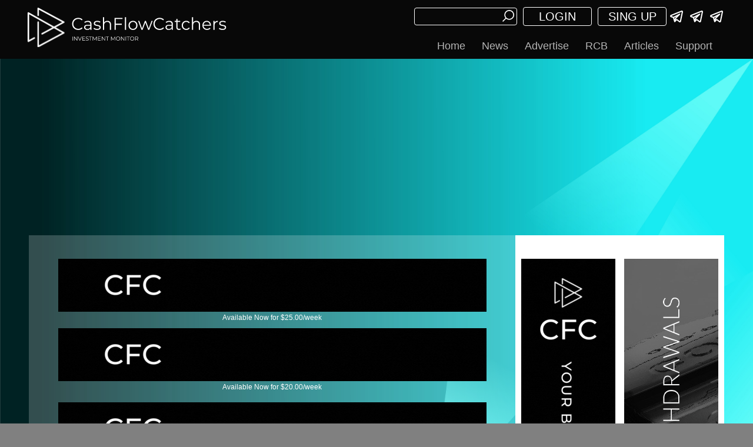

--- FILE ---
content_type: text/html; charset=UTF-8
request_url: https://cfcmonitor.com/whois/lid/1533/
body_size: 8693
content:
<!DOCTYPE html>
<html id="htmlContent">
  <head>
    <title>CFCmonitor.com - investment monitoring</title>
    <meta lang="en" />
    <meta charset="utf-8" />
    <meta name="viewport" content="width=device-width,initial-scale=1">
    <link rel="stylesheet" href="https://cfcmonitor.com/themes/cfc_dark/style/style.min.css">
	<link rel="alternate" type="application/rss+xml" title="CFCmonitor.com - investment monitoring - New Listings RSS" href="https://cfcmonitor.com/new/type/rss/" />
	<link rel="alternate" type="application/rss+xml" title="CFCmonitor.com - investment monitoring - News RSS" href="https://cfcmonitor.com/news/type/rss/" />
	<link href="https://cfcmonitor.com/themes/cfc_dark/style.css" rel="stylesheet" type="text/css">

	<script type="text/javascript">
	checkEmail = function(email) {
	  if (!email)
	  {
		return 1;
	  }
	  else
	  {
		a = email.indexOf('@');
		b = email.indexOf('@', a+1);
		c = email.lastIndexOf('.');
		if (a == -1 || b != -1 || c <= a + 2 || a < 1 || c + 2 >= email.length || c + 5 < email.length)
		{
		  return 2;
		}
	  }
	  return 0;
	}

	startList = function() {
		  if (document.all&&document.getElementById) {
				navRoot = document.getElementById("nav");
				for (i=0; i<navRoot.childNodes.length; i++) {
					  node = navRoot.childNodes[i];
					  if (node.nodeName=="LI") {
							node.onmouseover=function() { this.className+=" over"; }
							node.onmouseout=function() { this.className=this.className.replace(" over", ""); }
					  }
				}
		  }
	}
	window.onload=startList;
	</script>


  
  </head>

  <body id="bodyContent">

    <header class="header">
      <div class="header-container">

        <div class="header-logo">
          <a href="https://cfcmonitor.com/home/">
            <img src="https://cfcmonitor.com/themes/cfc_dark/images/LOGO_FINAL.svg">
          </a>
        </div>
        <div class="header-button">
          <div class="navi-search">
            <form action="https://cfcmonitor.com/" style="    display: flex; width:100%;">
             <input type="text" name="search" value="">
              <button class="btn btn-send">
               <svg xmlns="http://www.w3.org/2000/svg" xmlns:xlink="http://www.w3.org/1999/xlink" width="20px" height="20px" viewBox="0 0 12 12" enable-background="new 0 0 12 12" id="Слой_1" version="1.1" xml:space="preserve"><path d="M7,0C4.2385864,0,2,2.2385864,2,5c0,1.2001343,0.4402466,2.2866211,1.1450195,3.1483765L0,11.2929688  L0.7070313,12l3.1450806-3.1446533C4.7138062,9.5598755,5.8001099,10,7,10c2.7614136,0,5-2.2385864,5-5S9.7614136,0,7,0z M7,9  C4.7943726,9,3,7.2056274,3,5s1.7943726-4,4-4s4,1.7943726,4,4S9.2056274,9,7,9z" fill="#fff"/></svg>
              </button>
            </form>
          </div>
        
         
          <a class="btn btn-blue" href="https://cfcmonitor.com/login/">login</a>
          <a class="btn btn-orange" href="https://cfcmonitor.com/signup/">sing up</a>
        
          <a  href="https://t.me/CFCmonitorAdmin" target="blank" style="padding: 0 5px;">
                <svg xmlns="http://www.w3.org/2000/svg" fill="#fff" width="24px" height="24px" viewBox="0 0 24 24" id="Layer_1" data-name="Layer 1"><title>telegram</title><path d="M22.26465,2.42773a2.04837,2.04837,0,0,0-2.07813-.32421L2.26562,9.33887a2.043,2.043,0,0,0,.1045,3.81836l3.625,1.26074,2.0205,6.68164A.998.998,0,0,0,8.134,21.352c.00775.012.01868.02093.02692.03259a.98844.98844,0,0,0,.21143.21576c.02307.01758.04516.03406.06982.04968a.98592.98592,0,0,0,.31073.13611l.01184.001.00671.00287a1.02183,1.02183,0,0,0,.20215.02051c.00653,0,.01233-.00312.0188-.00324a.99255.99255,0,0,0,.30109-.05231c.02258-.00769.04193-.02056.06384-.02984a.9931.9931,0,0,0,.20429-.11456,250.75993,250.75993,0,0,1,.15222-.12818L12.416,18.499l4.03027,3.12207a2.02322,2.02322,0,0,0,1.24121.42676A2.05413,2.05413,0,0,0,19.69531,20.415L22.958,4.39844A2.02966,2.02966,0,0,0,22.26465,2.42773ZM9.37012,14.73633a.99357.99357,0,0,0-.27246.50586l-.30951,1.504-.78406-2.59307,4.06525-2.11695ZM17.67188,20.04l-4.7627-3.68945a1.00134,1.00134,0,0,0-1.35352.11914l-.86541.9552.30584-1.48645,7.083-7.083a.99975.99975,0,0,0-1.16894-1.59375L6.74487,12.55432,3.02051,11.19141,20.999,3.999Z"/>
                <title>Admin</title>
             </svg>

          </a>
          <a href="https://t.me/CFCmonitorChannel" target="blank" style="padding: 0 5px;">
             <svg xmlns="http://www.w3.org/2000/svg" fill="#fff" width="24px" height="24px" viewBox="0 0 24 24" id="Layer_1" data-name="Layer 1"><title>telegram</title><path d="M22.26465,2.42773a2.04837,2.04837,0,0,0-2.07813-.32421L2.26562,9.33887a2.043,2.043,0,0,0,.1045,3.81836l3.625,1.26074,2.0205,6.68164A.998.998,0,0,0,8.134,21.352c.00775.012.01868.02093.02692.03259a.98844.98844,0,0,0,.21143.21576c.02307.01758.04516.03406.06982.04968a.98592.98592,0,0,0,.31073.13611l.01184.001.00671.00287a1.02183,1.02183,0,0,0,.20215.02051c.00653,0,.01233-.00312.0188-.00324a.99255.99255,0,0,0,.30109-.05231c.02258-.00769.04193-.02056.06384-.02984a.9931.9931,0,0,0,.20429-.11456,250.75993,250.75993,0,0,1,.15222-.12818L12.416,18.499l4.03027,3.12207a2.02322,2.02322,0,0,0,1.24121.42676A2.05413,2.05413,0,0,0,19.69531,20.415L22.958,4.39844A2.02966,2.02966,0,0,0,22.26465,2.42773ZM9.37012,14.73633a.99357.99357,0,0,0-.27246.50586l-.30951,1.504-.78406-2.59307,4.06525-2.11695ZM17.67188,20.04l-4.7627-3.68945a1.00134,1.00134,0,0,0-1.35352.11914l-.86541.9552.30584-1.48645,7.083-7.083a.99975.99975,0,0,0-1.16894-1.59375L6.74487,12.55432,3.02051,11.19141,20.999,3.999Z"/>
                <title>Channel</title>
             </svg>
          </a>
          <a  href="https://t.me/CFCmonitorChat" target="blank" style="padding: 0 5px;">
            <svg xmlns="http://www.w3.org/2000/svg" fill="#fff" width="24px" height="24px" viewBox="0 0 24 24" id="Layer_1" data-name="Layer 1"><title>telegram</title><path d="M22.26465,2.42773a2.04837,2.04837,0,0,0-2.07813-.32421L2.26562,9.33887a2.043,2.043,0,0,0,.1045,3.81836l3.625,1.26074,2.0205,6.68164A.998.998,0,0,0,8.134,21.352c.00775.012.01868.02093.02692.03259a.98844.98844,0,0,0,.21143.21576c.02307.01758.04516.03406.06982.04968a.98592.98592,0,0,0,.31073.13611l.01184.001.00671.00287a1.02183,1.02183,0,0,0,.20215.02051c.00653,0,.01233-.00312.0188-.00324a.99255.99255,0,0,0,.30109-.05231c.02258-.00769.04193-.02056.06384-.02984a.9931.9931,0,0,0,.20429-.11456,250.75993,250.75993,0,0,1,.15222-.12818L12.416,18.499l4.03027,3.12207a2.02322,2.02322,0,0,0,1.24121.42676A2.05413,2.05413,0,0,0,19.69531,20.415L22.958,4.39844A2.02966,2.02966,0,0,0,22.26465,2.42773ZM9.37012,14.73633a.99357.99357,0,0,0-.27246.50586l-.30951,1.504-.78406-2.59307,4.06525-2.11695ZM17.67188,20.04l-4.7627-3.68945a1.00134,1.00134,0,0,0-1.35352.11914l-.86541.9552.30584-1.48645,7.083-7.083a.99975.99975,0,0,0-1.16894-1.59375L6.74487,12.55432,3.02051,11.19141,20.999,3.999Z"/>
                <title>Chat</title>
             </svg>
          </a>
        </div>            


      </div>
    </header>

    <div id="header" class="navbar-container">
      <div class="navbar">
        <div class="navbar-logo">
          <a href="https://cfcmonitor.com/home/"><img src="https://cfcmonitor.com/themes/cfc_dark/images/LOGO_FINAL.svg"></a>
        </div>
        <nav class="nav" id="navbar">
		  <a href="https://cfcmonitor.com/home/" class="nav-item">Home</a>
          <a href="https://cfcmonitor.com/news/" class="nav-item">News</a>
          <div href="#" class="nav-item">
            <div class="dropdown">
              <div class="dropbtn">Advertise</div>
              <div class="dropdown-content">
                <a href="https://cfcmonitor.com/advertise/">Add program</a>
                <a href="https://cfcmonitor.com/buy_ads/">Banners &amp; Ads</a>
              </div>
            </div>
          </div>
          <div href="#" class="nav-item">
            <div class="dropdown">
              <div class="dropbtn">RCB</div>
              <div class="dropdown-content">
                <a href="https://cfcmonitor.com/allrcb/">RCB Programs</a>
                <a href="https://cfcmonitor.com/listrcb/">RCB Requests</a>
              </div>
            </div>
          </div>

		  <a href="https://cfcmonitor.com/articles/" class="nav-item">Articles</a>
          <a href="https://cfcmonitor.com/support/" class="nav-item">Support</a>
          <a href="#" class="nav-icon" id="open">
            <span></span>
            <span></span>
            <span></span>
          </a>
        </nav>
      </div>
    </div>
	<div class="head-bg" 

	style="background: url(https://cfcmonitor.com/themes/cfc_dark/images/head-bg.png) center top no-repeat; background-size: 100%; -moz-background-size: 100%; -o-background-size: 100%;"

	>
      <div class="section section-head">

	<a href="https://cfcmonitor.com/buy_ads/tid/12/" class="bg-link"></a>

        <div class="head">
          <div class="head-left" id="head-left">

			<a href="https://cfcmonitor.com/buy_ads/type/6/" class="baner-text"><img src="https://cfcmonitor.com/themes/cfc_dark/images/banner728x90.gif" alt="Buy ad now">Available Now for $25.00/week</a>
			<a href="https://cfcmonitor.com/buy_ads/type/6/" class="baner-text"><img src="https://cfcmonitor.com/themes/cfc_dark/images/banner728x90.gif" alt="Buy ad now">Available Now for $20.00/week</a>
			<a href="https://marsses.com/?ref=CFCmonitor" target=_blank class="baner-text"><img src="https://marsses.com//assets/banners/728x90.gif" alt=""></a>
			<a href="https://cfcmonitor.com/buy_ads/type/6/" class="baner-text"><img src="https://cfcmonitor.com/themes/cfc_dark/images/banner728x90.gif" alt="Buy ad now">Available Now for $10.00/week</a>



		<a href="https://espinoltd.net/?ref=CFCmonitor" target=_blank class="baner-text"><img src="https://espinoltd.net/images/banner/espino-728.gif" alt=""></a>


        <div class="head-center">

    			<a href="https://marsses.com/?ref=CFCmonitor" target=_blank class="baner-text"><img src="https://marsses.com//assets/banners/468x60.gif" alt=""></a>
      			<a href="https://selwix.cc/?ref=CFCmonitor" target=_blank class="baner-text"><img src="https://selwix.cc/banners/468x60.gif" alt=""></a>
      			<a href="https://cfcmonitor.com/buy_ads/tid/5/" class="baner-text"><img src="https://cfcmonitor.com/themes/cfc_dark/images/banner468x60.gif" alt="Buy ad now">Available Now for $12.00/week</a>
      			<a href="https://goldenprice.biz/?ref=CFCmonitor" target=_blank class="baner-text"><img src="https://goldenprice.biz/468x60.gif" alt=""></a>
    


        </div>
        <div class="baner-box">
			<a href="https://selwix.cc/?ref=CFCmonitor" target=_blank><img src="https://selwix.cc/banners/125x125.gif" alt=""></a>
			<a href="https://marsses.com/?ref=CFCmonitor" target=_blank><img src="https://marsses.com/assets/banners/125x125.gif" alt=""></a>
			<a href="https://selwix.cc/?ref=CFCmonitor" target=_blank><img src="https://selwix.cc/banners/125x125.gif" alt=""></a>
			<a href="https://espinoltd.net/?ref=CFCmonitor" target=_blank><img src="https://espinoltd.net/images/banner/espino-125.gif" alt=""></a>
			<a href="https://goldenprice.biz/?ref=CFCmonitor" target=_blank><img src="https://goldenprice.biz/125x125.gif" alt=""></a>
			<a href="https://selwix.cc/?ref=CFCmonitor" target=_blank><img src="https://selwix.cc/banners/125x125.gif" alt=""></a>
        </div>
        </div>
          <div class="head-right">
            <div class="head-absolut" id="head-absolut">
		              <div class="head-right-baners">
                <a class="baner-text baner-text-yellow" href="https://cfcmonitor.com/buy_ads/type/7/" target=_blank><img src="https://cfcmonitor.com/themes/cfc_dark/images/banner160x600.gif" alt="buy ad now">Available Now for $20.00/week</a>
                <a class="baner-text baner-text-yellow" href="https://goldenprice.biz/?ref=CFCmonitor" target=_blank><img src="https://goldenprice.biz/160x600.gif" alt=""></a>
              </div>

	              <div class="content-right">
				                <div class="header-yellow">Top Profitable</div>
                <ul class="baner-list">
                  <li><a href="https://cfcmonitor.com/go/lid/1542/" target=_blank>Selwix</a><span>458.5%</span></li>
                  <li><a href="https://cfcmonitor.com/go/lid/43/" target=_blank>Espino</a><span>204%</span></li>
                  <li><a href="https://cfcmonitor.com/go/lid/1554/" target=_blank>Goldenprice</a><span>129%</span></li>
                  <li><a href="https://cfcmonitor.com/go/lid/59/" target=_blank>Arbill</a><span>123.8%</span></li>
                  <li><a href="https://cfcmonitor.com/go/lid/34/" target=_blank>Marsses</a><span>65.4783%</span></li>
                </ul>
					   
		                <div class="header-yellow">Top Monitored</div>
                <ul class="baner-list">
                  <li><a href="https://cfcmonitor.com/go/lid/34/" target=_blank>Marsses</a><span>1338 days</span></li>
                  <li><a href="https://cfcmonitor.com/go/lid/59/" target=_blank>Arbill</a><span>1313 days</span></li>
                  <li><a href="https://cfcmonitor.com/go/lid/43/" target=_blank>Espino</a><span>1264 days</span></li>
                  <li><a href="https://cfcmonitor.com/go/lid/1542/" target=_blank>Selwix</a><span>473 days</span></li>
                  <li><a href="https://cfcmonitor.com/go/lid/1554/" target=_blank>Goldenprice</a><span>255 days</span></li>
                </ul>
			                <div class="header-yellow">Payment System</div>
                <div class="baner-icon">
                  <img src="https://cfcmonitor.com/themes/cfc_dark/images/ePayCore.png" alt="ePayCore" title="ePayCore">
                  <img src="https://cfcmonitor.com/themes/cfc_dark/images/Bitcoin.png" alt="Bitcoin" title="Bitcoin">
                  <img src="https://cfcmonitor.com/themes/cfc_dark/images/Ethereum.png" alt="Ethereum" title="Ethereum">
                  <img src="https://cfcmonitor.com/themes/cfc_dark/images/Tether.png" alt="Tether" title="Tether">
                  <img src="https://cfcmonitor.com/themes/cfc_dark/images/Tron.png" alt="Tron" title="Tron">
                  <img src="https://cfcmonitor.com/themes/cfc_dark/images/Ton.png" alt="Ton" title="Ton">
                  <img src="https://cfcmonitor.com/themes/cfc_dark/images/Payeer.png" alt="Payeer" title="Payeer">
                  <img src="https://cfcmonitor.com/themes/cfc_dark/images/Dogecoin.png" alt="Dogecoin" title="Dogecoin">
                  <img src="https://cfcmonitor.com/themes/cfc_dark/images/Arbitrum.png" alt="Arbitrum" title="Arbitrum">
                  <img src="https://cfcmonitor.com/themes/cfc_dark/images/Solana.png" alt="Solana" title="Solana">
                  <img src="https://cfcmonitor.com/themes/cfc_dark/images/YandexMoney.png" alt="YandexMoney" title="YandexMoney">
                  <img src="https://cfcmonitor.com/themes/cfc_dark/images/Litecoin.png" alt="Litecoin" title="Litecoin">
                  <img src="https://cfcmonitor.com/themes/cfc_dark/images/Dash.png" alt="Dash" title="Dash">
                  <img src="https://cfcmonitor.com/themes/cfc_dark/images/BitcoinCash.png" alt="BitcoinCash" title="BitcoinCash">
                  <img src="https://cfcmonitor.com/themes/cfc_dark/images/Qiwi.png" alt="Qiwi" title="Qiwi">
                  <img src="https://cfcmonitor.com/themes/cfc_dark/images/BNB.png" alt="BNB" title="BNB">
                  <img src="https://cfcmonitor.com/themes/cfc_dark/images/Stellar.png" alt="Stellar" title="Stellar">
                  <img src="https://cfcmonitor.com/themes/cfc_dark/images/Zcash.png" alt="Zcash" title="Zcash">
                  <img src="https://cfcmonitor.com/themes/cfc_dark/images/Ripple.png" alt="Ripple" title="Ripple">
                  <img src="https://cfcmonitor.com/themes/cfc_dark/images/EthereumClassic.png" alt="EthereumClassic" title="EthereumClassic">
                  <img src="https://cfcmonitor.com/themes/cfc_dark/images/Monero.png" alt="Monero" title="Monero">
                  <img src="https://cfcmonitor.com/themes/cfc_dark/images/Nem.png" alt="Nem" title="Nem">
                  <img src="https://cfcmonitor.com/themes/cfc_dark/images/NixMoney.png" alt="NixMoney" title="NixMoney">
                  <img src="https://cfcmonitor.com/themes/cfc_dark/images/VisaMasterCard.png" alt="VisaMasterCard" title="VisaMasterCard">
                  <img src="https://cfcmonitor.com/themes/cfc_dark/images/Near.png" alt="Near" title="Near">
                </div>
					  
		  
				   
					   
				   
					   
					   
		                <div class="header-yellow">Last Payouts</div>
					<ul class="baner-list">
					  <li><span class="date">Nov 17th, 2025</span></li>
					  <li><a href="https://cfcmonitor.com/go/lid/34/" target=_blank>Marsses</a><span class="li_amount">$15.00</span></li>
					  <li><a href="https://cfcmonitor.com/go/lid/59/" target=_blank>Arbill</a><span class="li_amount">$1.00</span></li>
					  <li><a href="https://cfcmonitor.com/go/lid/1542/" target=_blank>Selwix</a><span class="li_amount">$9.00</span></li>
					  <li><a href="https://cfcmonitor.com/go/lid/1554/" target=_blank>Goldenprice</a><span class="li_amount">$3.00</span></li>
					  <li><span class="date">Nov 10th, 2025</span></li>
					  <li><a href="https://cfcmonitor.com/go/lid/59/" target=_blank>Arbill</a><span class="li_amount">$2.00</span></li>
					</ul>
					   
					   
						   
		                <div class="header-yellow">Last Scams</div>
					<ul class="baner-list">
					  <li><a href="https://cfcmonitor.com/go/lid/1559/" target=_blank>Yaccuura</a></li>
					  <li><a href="https://cfcmonitor.com/go/lid/23/" target=_blank>Luxioprofit</a></li>
					  <li><a href="https://cfcmonitor.com/go/lid/1564/" target=_blank>Sigma Bull</a></li>
					  <li><a href="https://cfcmonitor.com/go/lid/1533/" target=_blank>AiTiMart</a></li>
					  <li><a href="https://cfcmonitor.com/go/lid/101/" target=_blank>Bitcoinwealth</a></li>
					</ul>
					   
		
              </div>
            </div>
          </div>
        </div>
      </div>
    </div>
    
    <div class="section section-navi">
      <div class="navi" id="navi-id">
        <div class="navi-nav">
          <nav class="nav" id="navbar-navi">
            <a href="https://cfcmonitor.com/new/" class="nav-item">New</a>
            <a href="https://cfcmonitor.com/home/type/1/" class="nav-item">VIP+</a>
            <a href="https://cfcmonitor.com/home/type/5/" class="nav-item">VIP</a>
            <a href="https://cfcmonitor.com/home/type/2/" class="nav-item">Exclusive</a>
            <a href="https://cfcmonitor.com/home/type/3/" class="nav-item">Premium</a>
            <a href="https://cfcmonitor.com/home/type/8/" class="nav-item">Normal</a>
            <a href="https://cfcmonitor.com/home/type/9/" class="nav-item">Trial</a>
            <a href="#" class="nav-icon nav-icon-navi" id="open-navi">
              <span></span>
              <span></span>
              <span></span>
            </a>
          </nav>
        </div>
      </div>
    </div>
	
    <div class="content-bg">
    <div class="section section-content">
      <div class="content">
        <div class="content-left" id="content-left">
    <style>
    svg:hover {
        fill: #04ADC0;
    }
    .navi-search:focus-within {
        border: 1px solid #04ADC0;
    }
    </style>

          <div class="table ">
            <div class="table-header">
              <div class="table-header-title">
                <div class="table-header-new">
                </div>
                <a href="https://cfcmonitor.com/go/lid/1533/" target=_blank><h4>AiTiMart</h4></a>
              </div>
              <div class="table-header-info">
                <div class="table-header-date">
                  <span>Added:</span>
                  <span>Feb 11th, 2024</span>
                </div>
              </div>
            </div>
            <div class="table-body">
              <div class="table-body-logo">

                <div class="table-body-img">
					<img src="https://static.h-metrics.com/upload/202402/s_screens/37619.jpg?=5fd934d8f1ce5afe9bfc1f5c720a8b3e" alt="AiTiMart screenshot">
                </div>

                <div class="table-body-support">
                  <div class="table-body-support-icon">
                    <img src="https://cfcmonitor.com/themes/cfc_dark/images/s_01.png" alt="Phone: +44 777 1022992" title="Phone: +44 777 1022992">                    <a href="/cdn-cgi/l/email-protection#127a777e6252737b667b7f737b7e3c717d7f"><img src="https://cfcmonitor.com/themes/cfc_dark/images/s_02.png" alt="Support E-mail" title="Support E-mail"></a>                  </div>
                </div>

                <div class="table-body-company">
                  <img src="https://cfcmonitor.com/themes/cfc_dark/images/Bitcoin.png" alt="Bitcoin" title="Bitcoin">                  <img src="https://cfcmonitor.com/themes/cfc_dark/images/Ethereum.png" alt="Ethereum" title="Ethereum">                  <img src="https://cfcmonitor.com/themes/cfc_dark/images/Dogecoin.png" alt="Dogecoin" title="Dogecoin">                  <img src="https://cfcmonitor.com/themes/cfc_dark/images/Litecoin.png" alt="Litecoin" title="Litecoin">                  <img src="https://cfcmonitor.com/themes/cfc_dark/images/Dash.png" alt="Dash" title="Dash">                  <img src="https://cfcmonitor.com/themes/cfc_dark/images/BitcoinCash.png" alt="BitcoinCash" title="BitcoinCash">                  <img src="https://cfcmonitor.com/themes/cfc_dark/images/EthereumClassic.png" alt="EthereumClassic" title="EthereumClassic">                  <img src="https://cfcmonitor.com/themes/cfc_dark/images/Monero.png" alt="Monero" title="Monero">                  <img src="https://cfcmonitor.com/themes/cfc_dark/images/SSL.png" alt="SSL" title="SSL">                  <img src="https://cfcmonitor.com/themes/cfc_dark/images/DDOS.png" alt="DDOS" title="DDOS">                  <img src="https://cfcmonitor.com/themes/cfc_dark/images/UniqueScript.png" alt="UniqueScript" title="UniqueScript">                </div>
              </div>
              <div class="table-body-info">
                <div class="table-body-info-top">
                  <div class="loading-header status4">
					Not Paying
				  </div>
                  <div class="loading">
					   <table class="pratios">
						 <tr>
							<td class="full"><div></div></td>
							<td class="full"><div></div></td>
							<td class="full"><div></div></td>
							<td class="full"><div></div></td>
							<td class="partial"><div style="width: 91%"></div></td>
						 </tr>
					  </table>
				  </div>
                  <div class="loading-icon">
                    <div class="loading-icon-item">
                      <img src="https://cfcmonitor.com/themes/cfc_dark/images/icon-green.png" alt="">
                      <span class="color-green">85</span>
                    </div>
                    <div class="loading-icon-item">
                      <img src="https://cfcmonitor.com/themes/cfc_dark/images/icon-green-lite.png" alt="">
                      <span class="color-green-lite">1</span>
                    </div>
                    <div class="loading-icon-item">
                      <img src="https://cfcmonitor.com/themes/cfc_dark/images/icon-yellow.png" alt="">
                      <span class="color-yellow">0</span>
                    </div>
                    <div class="loading-icon-item">
                      <img src="https://cfcmonitor.com/themes/cfc_dark/images/icon-red.png" alt="">
                      <span class="color-red">0</span>
                    </div>
                  </div>
                </div>
                <div class="table-body-info-center">
                  <ul>
                    <li><p>Our Invetment:</p><span>$200.00</span></li>
                    <li><p>Discussion:</p><span class="color-yellow"><a href="http://www.allhyipmonitors.com/search/?keyword=https%3A%2F%2Faitimart.net%2Fnew-account%2F%3Fcode%3D5989247262264649&status=4&lid=1533&ref=cfcmonitor.com" target=_blank>AHM</a> </span></li>
                    <li><p>Payout Ratio:</p><span>491% in profit</span></li>
				    <li><p>Monitored:</p><span>597 days</span></li>
                  </ul>
                  <ul>
                    <li><p>Min/Max:</p><span>1$ / 100000000$</span></li>
                    <li><p>Withdrawal:</p><span>Manual</span></li>
                    <li><p>Last Payout:</p><span>Sep 17th, 2025</span></li>
                    <li><p>Lifetime:</p><span>602 days</span></li>
                  </ul>
                  <ul>
                    <li>
                      <p>Our Rating:</p>
                      <div class="emptystars"><div class="fullstars" style="width: 100%"></div></div>
                    </li>
                    <li>
                      <p>Users Rating:</p>
                      <div class="emptystars"><div class="fullstars" style="width: 99%" title="9.9 / 86 votes"></div></div>
                    </li>
                  </ul>
<div syle="height:16px;">
<a style="margin-bottom:1px" href="https://InvestorsStartPage.com/check/d/aitimart.net/new-account/?code=5989247262264649/status/4/lid/1533/r/cfcmonitor.com" target="_blank"><img src="https://www.google.com/s2/favicons?domain_url=https://InvestorsStartPage.com" alt="ISP" title="InvestorsStartPage.com - Number One Portal for professional investors" height="16px" /></a>
<a style="margin-bottom:1px" target="_blank" id="hm_informer" href="https://h-metrics.com/project/aitimart.net/"><img src="https://h-metrics.com/b/logo-s.svg" width="16" height="16" title="H-metrics.com" alt="H-metrics.com"></a>
<a style="margin-bottom:1px" target="_blank" href="https://allhyipmon.ru/monitor/aitimart.net/new-account/?code=5989247262264649" ahmdis="1533"><img src="/images/allhyipmon.ru.gif" height="16px" /></a>
<a style="margin-bottom:1px" href="https://www.advhyipstat.com/?key=https://aitimart.net/new-account/?code=5989247262264649&lid=1533&status=4&ref=cfcmonitor.com" target="blank"><img src="https://advhyipstat.com/img/am_as.gif" alt="Advanced HYIP Statistics" title="AdvHyipStat.com" height="16px" /></a>
<a href="https://www.allhyipmonitors.com/search/?keyword=https%3A%2F%2Faitimart.net%2Fnew-account%2F%3Fcode%3D5989247262264649&status=4&lid=1533&ref=cfcmonitor.com"><img src="https://www.allhyipmonitors.com/images/ahmlogo18x18.png" width="16" height="16"></a> 
</div>
                </div>
                <div class="table-body-info-bottom">
                  <ul>
                    <li><p>Invest Plans:</p><span>1% daily profit forever (you can withdraw deposit at any time)</span></li>
                    <li><p>Referral program:</p><span>up to 25% from referral income</span></li>
                  </ul>
                </div>
                <div class="table-text">
                  <p>Truly global success of the international digital depository «AitiMart» has been achieved as «AitiMart» guarantees income to all its clients in the amount of 1% per each calendar day.This tariff is unique because a deposit in «AitiMart» can be placed in both dollars and cryptocurrency. Currently, no bank in the world provides such opportunities.

The process of accruing profit is absolutely transparent and accessible to visual perception around the clock. Accrual occurs 24 hours - in the form of a «live counter», the operation of which is fully automated and controlled by artificial intelligence. You can top up your deposit or withdraw funds almost instantly in any amount and at any time.

«AitiMart»'s profit is generated from income from issuing individual loans to clients, while the lending process itself takes place remotely and is also controlled by artificial intelligence.

7 days a week - 365 days a year, the international digital depository «AitiMart» pays 1 percent daily on deposits to its clients.

Register in 1 minute and start earning income right now.
                  </p>
                </div>
              </div>
            </div>
            <div class="table-tags">
              <a href="https://cfcmonitor.com/details/lid/1533/">Details</a><a href="https://cfcmonitor.com/add_vote/lid/1533/">Vote Now</a><a href="https://cfcmonitor.com/statistics/lid/1533/">Payouts</a><a href="https://cfcmonitor.com/traffic/lid/1533/">Traffic</a><a href="https://cfcmonitor.com/whois/lid/1533/">Whois</a><a href="https://cfcmonitor.com/report_scam/lid/1533/">Report Scam</a><a href="https://cfcmonitor.com/refback/lid/1533/" style="color: red">Request RCB</a><a href="https://cfcmonitor.com/get_code/lid/1533/">Get Code</a><a href="https://cfcmonitor.com/bookmarks/action/add/lid/1533/">Bookmark</a>            </div>
          </div>

<h3>Domain Whois</h3>
<div class="details whois">
<pre>   Domain Name: AITIMART.NET
   Registry Domain ID: 2809095251_DOMAIN_NET-VRSN
   Registrar WHOIS Server: whois.registrar.eu
   Registrar URL: http://www.openprovider.com
   Updated Date: 2025-07-12T03:57:23Z
   Creation Date: 2023-08-27T08:33:03Z
   Registry Expiry Date: 2028-08-27T08:33:03Z
   Registrar: Hosting Concepts B.V. d/b/a Registrar.eu
   Registrar IANA ID: 1647
   Registrar Abuse Contact Email: <a href="/cdn-cgi/l/email-protection" class="__cf_email__" data-cfemail="563734232533162433313f2522243724783323">[email&#160;protected]</a>
   Registrar Abuse Contact Phone: +31.104482297
   Domain Status: clientTransferProhibited https://icann.org/epp#clientTransferProhibited
   Name Server: NS1.KEMIO.NET
   Name Server: NS2.KEMIO.NET
   Name Server: NS3.KEMIO.NET
   DNSSEC: unsigned
   URL of the ICANN Whois Inaccuracy Complaint Form: https://www.icann.org/wicf/
>>> Last update of whois database: 2025-11-17T05:39:50Z <<<

For more information on Whois status codes, please visit https://icann.org/epp

NOTICE: The expiration date displayed in this record is the date the
registrar's sponsorship of the domain name registration in the registry is
currently set to expire. This date does not necessarily reflect the expiration
date of the domain name registrant's agreement with the sponsoring
registrar.  Users may consult the sponsoring registrar's Whois database to
view the registrar's reported date of expiration for this registration.

TERMS OF USE: You are not authorized to access or query our Whois
database through the use of electronic processes that are high-volume and
automated except as reasonably necessary to register domain names or
modify existing registrations; the Data in VeriSign Global Registry
Services' ("VeriSign") Whois database is provided by VeriSign for
information purposes only, and to assist persons in obtaining information
about or related to a domain name registration record. VeriSign does not
guarantee its accuracy. By submitting a Whois query, you agree to abide
by the following terms of use: You agree that you may use this Data only
for lawful purposes and that under no circumstances will you use this Data
to: (1) allow, enable, or otherwise support the transmission of mass
unsolicited, commercial advertising or solicitations via e-mail, telephone,
or facsimile; or (2) enable high volume, automated, electronic processes
that apply to VeriSign (or its computer systems). The compilation,
repackaging, dissemination or other use of this Data is expressly
prohibited without the prior written consent of VeriSign. You agree not to
use electronic processes that are automated and high-volume to access or
query the Whois database except as reasonably necessary to register
domain names or modify existing registrations. VeriSign reserves the right
to restrict your access to the Whois database in its sole discretion to ensure
operational stability.  VeriSign may restrict or terminate your access to the
Whois database for failure to abide by these terms of use. VeriSign
reserves the right to modify these terms at any time.

The Registry database contains ONLY .COM, .NET, .EDU domains and
Registrars.</pre>
</div>

<h3>IP Whois</h3>
<div class="details whois">
<pre>% This is the RIPE Database query service.
% The objects are in RPSL format.
%
% The RIPE Database is subject to Terms and Conditions.
% See https://docs.db.ripe.net/terms-conditions.html

% Note: this output has been filtered.
%       To receive output for a database update, use the "-B" flag.

% Information related to '194.116.215.0 - 194.116.215.255'

% Abuse contact for '194.116.215.0 - 194.116.215.255' is '<a href="/cdn-cgi/l/email-protection" class="__cf_email__" data-cfemail="4e2f2c3b3d2b0e2d22213b2a2c2f2d252c21202b60202b3a">[email&#160;protected]</a>'

inetnum:        194.116.215.0 - 194.116.215.255
netname:        as56971-net
descr:          as56971 network
country:        NL
geofeed:        https://as56971.net/geofeed.csv
admin-c:        LA7667-RIPE
tech-c:         LA7667-RIPE
abuse-c:        LA7667-RIPE
status:         ASSIGNED PA
mnt-by:         lir-hk-cgiglobal-1-MNT
created:        2023-05-03T21:37:28Z
last-modified:  2024-07-12T21:02:43Z
source:         RIPE

role:           CloudBackbone NOC
address:        Laevastiku 3r, 10313 Tallinn, Estonia
abuse-mailbox:  <a href="/cdn-cgi/l/email-protection" class="__cf_email__" data-cfemail="4425263137210427282b31202625272f262b2a216a2a2130">[email&#160;protected]</a>
nic-hdl:        LA7667-RIPE
mnt-by:         cloudbackbone_net
created:        2019-10-08T11:23:05Z
last-modified:  2022-06-06T09:53:00Z
source:         RIPE # Filtered

% Information related to '194.116.215.0/24AS56971'

route:          194.116.215.0/24
origin:         AS56971
mnt-by:         lir-hk-cgiglobal-1-MNT
created:        2023-05-03T21:36:17Z
last-modified:  2024-02-28T19:08:45Z
source:         RIPE

% This query was served by the RIPE Database Query Service version 1.119 (DEXTER)

</pre>
</div>

        </div>

        <div class="content-right content-right-transparent">
          <div class="head-absolut-mobile">
              <div class="head-right-baners">
                <a class="baner-text baner-text-yellow" href="https://cfcmonitor.com/buy_ads/type/7/" target=_blank><img src="https://cfcmonitor.com/themes/cfc_dark/images/banner160x600.gif" alt="buy ad now">Available Now for $20.00/week</a>
                <a class="baner-text baner-text-yellow" href="https://goldenprice.biz/?ref=CFCmonitor" target=_blank><img src="https://goldenprice.biz/160x600.gif" alt=""></a>
              </div>

              <div class="content-right">
                <div class="header-yellow">Top Profitable</div>
                <ul class="baner-list">
                  <li><a href="https://cfcmonitor.com/go/lid/1542/" target=_blank>Selwix</a><span>458.5%</span></li>
                  <li><a href="https://cfcmonitor.com/go/lid/43/" target=_blank>Espino</a><span>204%</span></li>
                  <li><a href="https://cfcmonitor.com/go/lid/1554/" target=_blank>Goldenprice</a><span>129%</span></li>
                  <li><a href="https://cfcmonitor.com/go/lid/59/" target=_blank>Arbill</a><span>123.8%</span></li>
                  <li><a href="https://cfcmonitor.com/go/lid/34/" target=_blank>Marsses</a><span>65.4783%</span></li>
                </ul>
				   
                <div class="header-yellow">Top Monitored</div>
                <ul class="baner-list">
                  <li><a href="https://cfcmonitor.com/go/lid/34/" target=_blank>Marsses</a><span>1338 days</span></li>
                  <li><a href="https://cfcmonitor.com/go/lid/59/" target=_blank>Arbill</a><span>1313 days</span></li>
                  <li><a href="https://cfcmonitor.com/go/lid/43/" target=_blank>Espino</a><span>1264 days</span></li>
                  <li><a href="https://cfcmonitor.com/go/lid/1542/" target=_blank>Selwix</a><span>473 days</span></li>
                  <li><a href="https://cfcmonitor.com/go/lid/1554/" target=_blank>Goldenprice</a><span>255 days</span></li>
                </ul>
                <div class="header-yellow">Payment System</div>
                <div class="baner-icon">
                  <img src="https://cfcmonitor.com/themes/cfc_dark/images/ePayCore.png" alt="ePayCore" title="ePayCore">
                  <img src="https://cfcmonitor.com/themes/cfc_dark/images/Bitcoin.png" alt="Bitcoin" title="Bitcoin">
                  <img src="https://cfcmonitor.com/themes/cfc_dark/images/Ethereum.png" alt="Ethereum" title="Ethereum">
                  <img src="https://cfcmonitor.com/themes/cfc_dark/images/Tether.png" alt="Tether" title="Tether">
                  <img src="https://cfcmonitor.com/themes/cfc_dark/images/Tron.png" alt="Tron" title="Tron">
                  <img src="https://cfcmonitor.com/themes/cfc_dark/images/Ton.png" alt="Ton" title="Ton">
                  <img src="https://cfcmonitor.com/themes/cfc_dark/images/Payeer.png" alt="Payeer" title="Payeer">
                  <img src="https://cfcmonitor.com/themes/cfc_dark/images/Dogecoin.png" alt="Dogecoin" title="Dogecoin">
                  <img src="https://cfcmonitor.com/themes/cfc_dark/images/Arbitrum.png" alt="Arbitrum" title="Arbitrum">
                  <img src="https://cfcmonitor.com/themes/cfc_dark/images/Solana.png" alt="Solana" title="Solana">
                  <img src="https://cfcmonitor.com/themes/cfc_dark/images/YandexMoney.png" alt="YandexMoney" title="YandexMoney">
                  <img src="https://cfcmonitor.com/themes/cfc_dark/images/Litecoin.png" alt="Litecoin" title="Litecoin">
                  <img src="https://cfcmonitor.com/themes/cfc_dark/images/Dash.png" alt="Dash" title="Dash">
                  <img src="https://cfcmonitor.com/themes/cfc_dark/images/BitcoinCash.png" alt="BitcoinCash" title="BitcoinCash">
                  <img src="https://cfcmonitor.com/themes/cfc_dark/images/Qiwi.png" alt="Qiwi" title="Qiwi">
                  <img src="https://cfcmonitor.com/themes/cfc_dark/images/BNB.png" alt="BNB" title="BNB">
                  <img src="https://cfcmonitor.com/themes/cfc_dark/images/Stellar.png" alt="Stellar" title="Stellar">
                  <img src="https://cfcmonitor.com/themes/cfc_dark/images/Zcash.png" alt="Zcash" title="Zcash">
                  <img src="https://cfcmonitor.com/themes/cfc_dark/images/Ripple.png" alt="Ripple" title="Ripple">
                  <img src="https://cfcmonitor.com/themes/cfc_dark/images/EthereumClassic.png" alt="EthereumClassic" title="EthereumClassic">
                  <img src="https://cfcmonitor.com/themes/cfc_dark/images/Monero.png" alt="Monero" title="Monero">
                  <img src="https://cfcmonitor.com/themes/cfc_dark/images/Nem.png" alt="Nem" title="Nem">
                  <img src="https://cfcmonitor.com/themes/cfc_dark/images/NixMoney.png" alt="NixMoney" title="NixMoney">
                  <img src="https://cfcmonitor.com/themes/cfc_dark/images/VisaMasterCard.png" alt="VisaMasterCard" title="VisaMasterCard">
                  <img src="https://cfcmonitor.com/themes/cfc_dark/images/Near.png" alt="Near" title="Near">
                </div>
		  
				   
				   
				   
				   
				   
                <div class="header-yellow">Last Payouts</div>
					<ul class="baner-list">
					  <li><span class="date">Nov 17th, 2025</span></li>
					  <li><a href="https://cfcmonitor.com/go/lid/34/" target=_blank>Marsses</a><span class="li_amount">$15.00</span></li>
					  <li><a href="https://cfcmonitor.com/go/lid/59/" target=_blank>Arbill</a><span class="li_amount">$1.00</span></li>
					  <li><a href="https://cfcmonitor.com/go/lid/1542/" target=_blank>Selwix</a><span class="li_amount">$9.00</span></li>
					  <li><a href="https://cfcmonitor.com/go/lid/1554/" target=_blank>Goldenprice</a><span class="li_amount">$3.00</span></li>
					  <li><span class="date">Nov 10th, 2025</span></li>
					  <li><a href="https://cfcmonitor.com/go/lid/59/" target=_blank>Arbill</a><span class="li_amount">$2.00</span></li>
					</ul>
				   
				   
                <div class="header-yellow">Top Profitable</div>
                <ul class="baner-list">
                  <li><a href="https://cfcmonitor.com/go/lid/1542/" target=_blank>Selwix</a><span>458.5%</span></li>
                  <li><a href="https://cfcmonitor.com/go/lid/43/" target=_blank>Espino</a><span>204%</span></li>
                  <li><a href="https://cfcmonitor.com/go/lid/1554/" target=_blank>Goldenprice</a><span>129%</span></li>
                  <li><a href="https://cfcmonitor.com/go/lid/59/" target=_blank>Arbill</a><span>123.8%</span></li>
                  <li><a href="https://cfcmonitor.com/go/lid/34/" target=_blank>Marsses</a><span>65.4783%</span></li>
                </ul>
				   
				   
                <div class="header-yellow">Last Scams</div>
					<ul class="baner-list">
					  <li><a href="https://cfcmonitor.com/go/lid/1559/" target=_blank>Yaccuura</a></li>
					  <li><a href="https://cfcmonitor.com/go/lid/23/" target=_blank>Luxioprofit</a></li>
					  <li><a href="https://cfcmonitor.com/go/lid/1564/" target=_blank>Sigma Bull</a></li>
					  <li><a href="https://cfcmonitor.com/go/lid/1533/" target=_blank>AiTiMart</a></li>
					  <li><a href="https://cfcmonitor.com/go/lid/101/" target=_blank>Bitcoinwealth</a></li>
					</ul>
				   
				   
              </div>
          </div>
        </div>

      </div>
    </div>
    </div>

    <div class="section section-footer">
 <!--     <img src='https://cfcmonitor.com/themes/cfc_dark/images/EM-140.gif' alt="esso" style="display: block; margin-left: auto; margin-right: auto; margin-bottom: 30px"></img> -->
      <p>DISCLAIMER: We are not the owners of the projects and do not promote any of the programs listed here. The information presented on the site is intended for informational purposes and personal use. Certain projects, investments or any advertising here may be illegal depending on the laws of your country. We are not responsible for partial or total loss of your funds. We do not recommend spending funds that you cannot afford to lose.</p>
    </div>

    <footer style="text-align:center;padding-top:7px;color: #04ADC0;">&copy; 2021-2025 cfcmonitor.com - All Rights Reserved. Cash Flow Catсhers Monitor.</footer>




  <script data-cfasync="false" src="/cdn-cgi/scripts/5c5dd728/cloudflare-static/email-decode.min.js"></script><script defer src="https://static.cloudflareinsights.com/beacon.min.js/vcd15cbe7772f49c399c6a5babf22c1241717689176015" integrity="sha512-ZpsOmlRQV6y907TI0dKBHq9Md29nnaEIPlkf84rnaERnq6zvWvPUqr2ft8M1aS28oN72PdrCzSjY4U6VaAw1EQ==" data-cf-beacon='{"version":"2024.11.0","token":"2b116eaaf42c4a4f95cde02d1dce102a","r":1,"server_timing":{"name":{"cfCacheStatus":true,"cfEdge":true,"cfExtPri":true,"cfL4":true,"cfOrigin":true,"cfSpeedBrain":true},"location_startswith":null}}' crossorigin="anonymous"></script>
</body>
  <script src="https://cfcmonitor.com/themes/cfc_dark/scripts/aplication.js"></script>
  <script src="https://cfcmonitor.com/themes/cfc_dark/scripts/main.min.js"></script>
</html>          

--- FILE ---
content_type: text/css
request_url: https://cfcmonitor.com/themes/cfc_dark/style/style.min.css
body_size: 5611
content:
/*! normalize.css v8.0.1 | MIT License | github.com/necolas/normalize.css */html{line-height:1.15;-webkit-text-size-adjust:100%}body{margin:0}main{display:block}h1{font-size:2em;margin:.67em 0}hr{box-sizing:content-box;height:0;overflow:visible}pre{font-family:monospace,monospace;font-size:1em}a{background-color:transparent}abbr[title]{border-bottom:none;text-decoration:underline;text-decoration:underline dotted}b,strong{font-weight:bolder}code,kbd,samp{font-family:monospace,monospace;font-size:1em}small{font-size:80%}sub,sup{font-size:75%;line-height:0;position:relative;vertical-align:baseline}sub{bottom:-.25em}sup{top:-.5em}img{border-style:none}button,input,optgroup,select,textarea{font-family:inherit;font-size:100%;line-height:1.15;margin:0}button,input{overflow:visible}button,select{text-transform:none}[type=button],[type=reset],[type=submit],button{-webkit-appearance:button}[type=button]::-moz-focus-inner,[type=reset]::-moz-focus-inner,[type=submit]::-moz-focus-inner,button::-moz-focus-inner{border-style:none;padding:0}[type=button]:-moz-focusring,[type=reset]:-moz-focusring,[type=submit]:-moz-focusring,button:-moz-focusring{outline:1px dotted ButtonText}fieldset{padding:.35em .75em .625em}legend{box-sizing:border-box;color:inherit;display:table;max-width:100%;padding:0;white-space:normal}progress{vertical-align:baseline}textarea{overflow:auto}[type=checkbox],[type=radio]{box-sizing:border-box;padding:0}[type=number]::-webkit-inner-spin-button,[type=number]::-webkit-outer-spin-button{height:auto}[type=search]{-webkit-appearance:textfield;outline-offset:-2px}[type=search]::-webkit-search-decoration{-webkit-appearance:none}::-webkit-file-upload-button{-webkit-appearance:button;font:inherit}details{display:block}summary{display:list-item}template{display:none}[hidden]{display:none}
@import url("https://fonts.googleapis.com/css2?family=Montserrat:wght@300;400;700&display=swap");
body, .nav-item, .btn-blue, .btn-orange, .btn-green-lite {
  font-family: 'Montserrat', sans-serif;
  font-weight: 300; }

body {
  width: 100%;
  font-size: 16px;
  font-style: normal;
  font-weight: 400;
  position: relative;
  overflow: hidden;
  width: 100%;
  margin: 0 auto;
  color: #fff;
  background-color: gray;
  min-height: 100vh; }

@media (max-width: 1640px) {
  body {
    font-size: 14px; } }

@media (max-width: 1440px) {
  .ads8-11 {
    display: none; } }

div, p, header, footer {
  -webkit-box-sizing: border-box;
  -moz-box-sizing: border-box;
  box-sizing: border-box; }

html {
  font-size: 16px;
  overflow-x: hidden;
  overflow-y: auto;
  -webkit-text-size-adjust: 100%;
  -moz-text-size-adjust: 100%;
  -ms-text-size-adjust: 100%;
  text-size-adjust: 100%; }

a {
  text-decoration: none;
  display: -webkit-box;
  display: -webkit-flex;
  display: -moz-box;
  display: flex;
  color: #080808;
    }

p {
  margin: 0; }

h1,
h2,
h3,
h4,
h5,
h6 {
  margin: 0; }

.no-scroll {
  overflow: hidden; }

.bg-link {
  width: 100%;
  height: 100%;
  position: absolute;
  left: 0;
  top: 0; }

.header {
  height: 56px;
  width: 100%;
  background-color: #080808; }

@media (max-width: 550px) {
  .header {
    height: 90px; } }

.header-container {
  padding: 0 20px;
  width: 100%;
  max-width: 1230px;
  margin: 0 auto;
  position: relative;
  display: -webkit-box;
  display: -webkit-flex;
  display: -moz-box;
  display: flex;
  -webkit-box-align: center;
  -webkit-align-items: center;
  -moz-box-align: center;
  align-items: center;
  -webkit-box-pack: justify;
  -webkit-justify-content: space-between;
  -moz-box-pack: justify;
  justify-content: space-between;
  height: 100%;
  align-items: center; }

@media (max-width: 1024px) {
  .header-container {
    -webkit-box-pack: center;
    -webkit-justify-content: center;
    -moz-box-pack: center;
    justify-content: center;
    padding: 0 6px; } }

.header-button {
  display: -webkit-box;
  display: -webkit-flex;
  display: -moz-box;
  display: flex;
  -webkit-box-align: center;
  -webkit-align-items: center;
  -moz-box-align: center;
  align-items: center;
  
  }
  
.telegram-contacts img {
    width: 28px;
 }
  
.telegram-contacts:hover {
    fill: #04ADC0;
 }

.svg:hover {
    fill: #04ADC0; }
  
  

@media (max-width: 550px) {
  .header-button {
    -webkit-flex-wrap: wrap;
    flex-wrap: wrap;
    -webkit-box-pack: center;
    -webkit-justify-content: center;
    -moz-box-pack: center;
    justify-content: center; } }

.header-logo {
  position: relative; }
  
.header-logo img {
    width: 340px;
}

.header-logo a {
  position: absolute;
  left: 0;
  top: -15px; }

@media (max-width: 1024px) {
  .header-logo {
    display: none; } }

.header-baner {
  width: 100%;
  max-width: 468px; }

.header-baner img {
  width: 100%; }

.header-black .navbar {
  height: auto; }

.header-black .navbar-logo {
  display: none; }

.header-blue {
  width: 100%;
  height: 40px;
  text-align: center;
  background-color: #0D6974;
  color: #fff;
  font-size: 18px;
  text-transform: uppercase;
  position: relative;
  line-height: 34px;
  display: -webkit-box;
  display: -webkit-flex;
  display: -moz-box;
  display: flex;
  -webkit-box-align: center;
  -webkit-align-items: center;
  -moz-box-align: center;
  align-items: center;
  -webkit-box-pack: center;
  -webkit-justify-content: center;
  -moz-box-pack: center;
  justify-content: center; }

@media (max-width: 550px) {
  .header-blue {
    -webkit-box-pack: start;
    -webkit-justify-content: flex-start;
    -moz-box-pack: start;
    justify-content: flex-start;
    padding-left: 10px; } }

.header-blue-icon {
  color: #fff;
  position: absolute;
  -webkit-box-align: center;
  -webkit-align-items: center;
  -moz-box-align: center;
  align-items: center;
  right: 10px;
  display: -webkit-box;
  display: -webkit-flex;
  display: -moz-box;
  display: flex;
  top: 0;
  height: 100%; }

.header-blue-icon-text {
  display: -webkit-box;
  display: -webkit-flex;
  display: -moz-box;
  display: flex;
  -webkit-box-orient: vertical;
  -webkit-box-direction: normal;
  -webkit-flex-direction: column;
  -moz-box-orient: vertical;
  -moz-box-direction: normal;
  flex-direction: column;
  font-size: 13px;
  line-height: 12px;
  text-transform: none;
  text-align: left; }

.header-blue-icon-text a {
  color: #fff; }

.header-red {
  width: 100%;
  height: 34px;
  text-align: center;
  background-color: #ff0000;
  font-size: 24px;
  text-transform: uppercase;
  position: relative;
  line-height: 34px; }

.header-yellow {
  width: 100%;
  background-color: #04ADC0;
  text-transform: uppercase;
  text-align: center;
  font-size: 18px;
  height: 34px;
  line-height: 34px;
  color:#080808 }

.nav {
  display: -webkit-box;
  display: -webkit-flex;
  display: -moz-box;
  display: flex;
  -webkit-box-align: center;
  -webkit-align-items: center;
  -moz-box-align: center;
  align-items: center;
  -webkit-box-pack: end;
  -webkit-justify-content: flex-end;
  -moz-box-pack: end;
  justify-content: flex-end;
  width: 100%; }

@media (max-width: 1024px) {
  .nav {
    width: 100%; } }

.nav-item {
  padding: 14px;
  color: #fff;
  font-size: 18px;
  opacity: .7;
  cursor: pointer; }

@media (max-width: 1200px) {
  .nav-item {
    font-size: 14px;
    padding: 8px; } }

@media (max-width: 1024px) {
  .nav-item {
    display: none;
    font-size: 16px; } }

.nav-item:hover {
  opacity: 1;
  color: #04ADC0;
  }

@media (max-width: 1024px) {
  .nav-response {
    position: unset;
    -webkit-box-orient: vertical;
    -webkit-box-direction: normal;
    -webkit-flex-direction: column;
    -moz-box-orient: vertical;
    -moz-box-direction: normal;
    flex-direction: column;
    padding: 0;
    padding-top: 10px; } }

.nav-response .nav-item {
  display: block;
  margin-bottom: 10px; }

@media (max-width: 768px) {
  .nav-response .nav-item {
    display: block; } }

.nav-icon {
  display: none;
  -webkit-box-orient: vertical;
  -webkit-box-direction: normal;
  -webkit-flex-direction: column;
  -moz-box-orient: vertical;
  -moz-box-direction: normal;
  flex-direction: column;
  -webkit-box-pack: center;
  -webkit-justify-content: center;
  -moz-box-pack: center;
  justify-content: center;
  -webkit-box-align: center;
  -webkit-align-items: center;
  -moz-box-align: center;
  align-items: center;
  width: 30px;
  height: 30px;
  position: absolute;
  right: 16px;
  top: 6px; }

.nav-icon span {
  display: block;
  width: 80%;
  height: 2px;
  background-color: #fff;
  margin: 3px 0; }

@media (max-width: 1024px) {
  .nav-icon {
    display: -webkit-box;
    display: -webkit-flex;
    display: -moz-box;
    display: flex; } }

.head-bg {
  position: relative;
  margin-bottom: -10px; }

.head-bg:after {
  content: "";
  width: 100%;
  height: -webkit-calc(100%);
  height: -moz-calc(100%);
  height: calc(100%);
  position: absolute;
  top: 0;
  left: 0;
  background: url("../images/head-bg.png") no-repeat;
  z-index: -1;
  background-size: cover;
  -webkit-background-size: cover;
  -o-background-size: cover;
  -moz-background-size: cover;  }

.content-bg {
  position: relative;
  margin-top: -10px;
  padding-top: 1px;
  padding-bottom: 20px; }

.content-bg:after {
  content: "";
  width: 100%;
  height: -webkit-calc(100%);
  height: -moz-calc(100%);
  height: calc(100%);
  position: absolute;
  top: 0;
  left: 0;
  background: url("../images/bg-2.jpg") no-repeat;
  z-index: -1;
  -webkit-background-size: cover;
  -moz-background-size: cover;
  background-size: cover; }

.section {
  width: 100%;
  max-width: 1230px;
  padding: 0 20px;
  margin: 0 auto; }

@media (max-width: 550px) {
  .section {
    padding: 0 16px; } }

.section-about {
  padding: 0 20px;
  margin-top: 20px; }

@media (max-width: 550px) {
  .section-about {
    padding: 10px 16px; } }

.section-head {
  padding: 0 10px;
  padding-top: 300px; }

@media (max-width: 550px) {
  .section-head {
    padding: 10px 16px;
    padding-top: 150px; } }

.section-company {
  max-width: 100%;
  background-color: rgba(0, 0, 0, 0.5); }

.section-invest {
  max-width: 100%;
  background-color: rgba(0, 0, 0, 0.5);
  position: relative; }

.section-invest:before {
  content: ' ';
  position: absolute;
  right: 0;
  top: -webkit-calc(50% - 250px);
  top: -moz-calc(50% - 250px);
  top: calc(50% - 250px);
  width: 126px;
  height: 100%;
  background: url(../images/bg_logoright.png) no-repeat;
  -webkit-background-size: contain;
  -moz-background-size: contain;
  background-size: contain;
  z-index: 1; }

@media (max-width: 1540px) {
  .section-invest:before {
    content: none; } }

.section-footer {
  background-color: #0D6974;
  min-height: 84px;
  padding: 13px 18px;
  width: 100%;
  max-width: 100%; }

.section-footer p {
  font-size: 14px;
  text-transform: uppercase;
  width: 100%;
  max-width: 1230px;
  margin: 0 auto; }

.section-referral {
  max-width: 100%;
  background-color: rgba(0, 0, 0, 0.6);
  position: relative; }

.section-referral:before {
  content: ' ';
  position: absolute;
  left: 0;
  top: 0;
  width: 90%;
  height: 100%;
  background: url(../images/bg_logo.png) no-repeat;
  -webkit-background-size: contain;
  -moz-background-size: contain;
  background-size: contain;
  z-index: 1; }

.section-navi {
  max-width: 100%;
  background-color: #080808; }

.section-content {
  margin: 20px auto 0; }

.head {
  width: 100%;
  max-width: 1230px;
  padding: 0 14px;
  display: -webkit-box;
  display: -webkit-flex;
  display: -moz-box;
  display: flex;
  -webkit-box-pack: justify;
  -webkit-justify-content: space-between;
  -moz-box-pack: justify;
  justify-content: space-between;
  position: relative; }

@media (max-width: 1024px) {
  .head {
    -webkit-box-orient: vertical;
    -webkit-box-direction: normal;
    -webkit-flex-direction: column;
    -moz-box-orient: vertical;
    -moz-box-direction: normal;
    flex-direction: column;
    padding: 0; } }

.head-left {
  width: 100%;
  max-width: 840px;
  display: -webkit-box;
  display: -webkit-flex;
  display: -moz-box;
  display: flex;
  -webkit-box-orient: vertical;
  -webkit-box-direction: normal;
  -webkit-flex-direction: column;
  -moz-box-orient: vertical;
  -moz-box-direction: normal;
  flex-direction: column;
  -webkit-box-align: center;
  -webkit-align-items: center;
  -moz-box-align: center;
  align-items: center;
  padding: 40px 5px;
  background-color: rgba(255, 255, 255, 0.2); }

@media (max-width: 1200px) {
  .head-left {
    max-width: 100%;
    padding-right: 0; } }

@media (max-width: 550px) {
  .head-left {
    padding: 15px 5px; } }

.head-right {
  width: 100%;
  max-width: 355px;
  display: -webkit-box;
  display: -webkit-flex;
  display: -moz-box;
  display: flex;
  -webkit-box-pack: justify;
  -webkit-justify-content: space-between;
  -moz-box-pack: justify;
  justify-content: space-between;
  -webkit-box-orient: vertical;
  -webkit-box-direction: normal;
  -webkit-flex-direction: column;
  -moz-box-orient: vertical;
  -moz-box-direction: normal;
  flex-direction: column;
  padding: 40px 10px;
  background-color: #ffffff;
  position: relative; }

@media (max-width: 1200px) {
  .head-right {
    max-width: 100%;
    -webkit-justify-content: space-around;
    justify-content: space-around;
    display: none; } }

.head-right .baner-text {
  margin: 0 0 10px !important; }

@media (max-width: 550px) {
  .head-right .baner-text {
    margin: 0 8px 10px; } }

.head-right-baners {
  padding: 0 10px;
  display: -webkit-box;
  display: -webkit-flex;
  display: -moz-box;
  display: flex;
  -webkit-flex-wrap: wrap;
  flex-wrap: wrap;
  -webkit-box-pack: justify;
  -webkit-justify-content: space-between;
  -moz-box-pack: justify;
  justify-content: space-between; }

@media (max-width: 1200px) {
  .head-right-baners {
    -webkit-justify-content: space-around;
    justify-content: space-around; } }

.head-absolut {
  position: absolute;
  left: 0;
  top: 40px;
  width: 100%;
  background-color: #fff;
  z-index: 1; }

@media (max-width: 1200px) {
  .head-absolut {
    display: none; } }

.head-absolut-mobile {
  display: none; }

@media (max-width: 1200px) {
  .head-absolut-mobile {
    display: -webkit-box;
    display: -webkit-flex;
    display: -moz-box;
    display: flex;
    -webkit-box-orient: vertical;
    -webkit-box-direction: normal;
    -webkit-flex-direction: column;
    -moz-box-orient: vertical;
    -moz-box-direction: normal;
    flex-direction: column; } }

.head-absolut-mobile .content-right {
  max-width: 70%;
  margin: 0 auto; }

@media (max-width: 550px) {
  .head-absolut-mobile .content-right {
    max-width: 100%; } }

.head-center {
  display: -webkit-box;
  display: -webkit-flex;
  display: -moz-box;
  display: flex;
  -webkit-box-pack: justify;
  -webkit-justify-content: center;
  -moz-box-pack: justify;
  justify-content: center;
  -webkit-flex-wrap: wrap;
  flex-wrap: wrap; }

@media (max-width: 768px) {
  .head-center {
    width: 100%; } }

.head-center a {
  width: 48%;
  margin: 0 1% 8px; }

@media (max-width: 768px) {
  .head-center a {
    width: 100%;
    max-width: 468px;
    margin: 8px auto; } }

footer {
  height: 30px;
  width: 100%;
  background-color: #080808   }

.baner-text {
  display: -webkit-box;
  display: -webkit-flex;
  display: -moz-box;
  display: flex;
  -webkit-box-orient: vertical;
  -webkit-box-direction: normal;
  -webkit-flex-direction: column;
  -moz-box-orient: vertical;
  -moz-box-direction: normal;
  flex-direction: column;
  color: #fff;
  text-align: center;
  font-size: 12px;
  margin-bottom: 8px;
  line-height: 20px; }

.baner-text img {
  width: 100%; }

.content-left .baner-text img {
  width: 100%;
  max-width: 468px;
  color: #c78506;
  margin: 8px auto 0 auto; }

.content-left .baner-text {
  color: #c78506; }

.baner-text span {
  display: block;
  font-size: 18px;
  width: 100%;
  text-align: center; }

.baner-text-center {
  margin: 20px 0;
  -webkit-box-pack: center;
  -webkit-justify-content: center;
  -moz-box-pack: center;
  justify-content: center; }

.baner-text-center img {
  max-width: 468px;
  margin: 0 auto; }

.baner-text-yellow {
  color: #080808;
  line-height: 14px;
  margin: 0 !important;
  max-width: 160px; }

.baner-text-yellow img {
  max-width: 160px; }

.baner-content {
  margin: 30px 0;
  font-size: 16px; }

.baner-icon {
  display: -webkit-box;
  display: -webkit-flex;
  display: -moz-box;
  display: flex;
  -webkit-flex-wrap: wrap;
  flex-wrap: wrap;
  -webkit-box-pack: center;
  -webkit-justify-content: center;
  -moz-box-pack: center;
  justify-content: center;
  margin: 10px 0 20px; }

.baner-icon img {
  margin: 2px; }

.baner-box {
  display: -webkit-box;
  display: -webkit-flex;
  display: -moz-box;
  display: flex;
  -webkit-flex-wrap: nowrap;
  flex-wrap: nowrap;
  -webkit-box-pack: justify;
  -webkit-justify-content: space-around;
  -moz-box-pack: justify;
  justify-content: space-around;
  margin: 10px 0 20px;
  line-height: 12px;
  width: 100%; }

@media (max-width: 768px) {
  .baner-box {
    -webkit-flex-wrap: wrap;
    flex-wrap: wrap; } }

@media (max-width: 550px) {
  .baner-box {
    margin-bottom: 0; } }

.baner-box a {
  width: 100%;
  max-width: 125px;
  line-height: 14px; }

.baner-box .baner-text span {
  display: block;
  line-height: 24px; }

.baner-logo {
  margin: 10px 0 15px; }

.baner-logo a {
  display: -webkit-box;
  display: -webkit-flex;
  display: -moz-box;
  display: flex;
  -webkit-box-orient: vertical;
  -webkit-box-direction: normal;
  -webkit-flex-direction: column;
  -moz-box-orient: vertical;
  -moz-box-direction: normal;
  flex-direction: column;
  -webkit-box-align: center;
  -webkit-align-items: center;
  -moz-box-align: center;
  align-items: center; }

.baner-logo a img {
  max-width: 120px; }

.baner-logo a span {
  display: block;
  color: #c78506;
  text-align: center;
  font-size: 14px;
  max-width: 190px; }

.baner-list {
  padding: 0;
  display: -webkit-box;
  display: -webkit-flex;
  display: -moz-box;
  display: flex;
  -webkit-box-orient: vertical;
  -webkit-box-direction: normal;
  -webkit-flex-direction: column;
  -moz-box-orient: vertical;
  -moz-box-direction: normal;
  flex-direction: column;
  margin: 10px 0; }

.baner-list li {
  display: -webkit-box;
  display: -webkit-flex;
  display: -moz-box;
  display: flex;
  -webkit-box-align: center;
  -webkit-align-items: center;
  -moz-box-align: center;
  align-items: center;
  -webkit-box-pack: justify;
  -webkit-justify-content: space-between;
  -moz-box-pack: justify;
  justify-content: space-between;
  padding: 0 10px; }

.baner-list.left li {
  display: -webkit-box;
  display: -webkit-flex;
  display: -moz-box;
  display: flex;
  -webkit-box-align: center;
  -webkit-align-items: center;
  -moz-box-align: center;
  align-items: center;
  -webkit-box-pack: justify;
  -webkit-justify-content: start;
  -moz-box-pack: justify;
  justify-content: start;
  padding: 0 10px; }

.baner-list li a {
  color: #080808;
  font-size: 14px;
  line-height: 32px; }

.baner-list li a:hover {
  color: #0D6974; }

.baner-list li span {
  display: block;
  color: #fff;
  width: 80px;
  -webkit-border-radius: 6px;
  -moz-border-radius: 6px;
  border-radius: 6px;
  background-color: #0D6974;
  text-align: center;
  height: 25px;
  display: -webkit-box;
  display: -webkit-flex;
  display: -moz-box;
  display: flex;
  -webkit-box-align: center;
  -webkit-align-items: center;
  -moz-box-align: center;
  align-items: center;
  -webkit-box-pack: center;
  -webkit-justify-content: center;
  -moz-box-pack: center;
  justify-content: center; }

.baner-list li span.li_amount {
  display: block;
  color: #fff;
  padding: 0 5px;
	width: auto;
  -webkit-border-radius: 6px;
  -moz-border-radius: 6px;
  border-radius: 6px;
  background-color: #0D6974;
  text-align: center;
  height: 25px;
  display: -webkit-box;
  display: -webkit-flex;
  display: -moz-box;
  display: flex;
  -webkit-box-align: center;
  -webkit-align-items: center;
  -moz-box-align: center;
  align-items: center;
  -webkit-box-pack: center;
  -webkit-justify-content: center;
  -moz-box-pack: center;
  justify-content: center; }

.baner-list li span.date{
  display: block;
  color: #fff;
  padding: 0 5px;
	width: 100%;
  -webkit-border-radius: 6px;
  -moz-border-radius: 6px;
  border-radius: 6px;
  background-color: #B7B7B7;
  text-align: center;
  height: 25px;
  display: -webkit-box;
  display: -webkit-flex;
  display: -moz-box;
  display: flex;
  -webkit-box-align: center;
  -webkit-align-items: center;
  -moz-box-align: center;
  align-items: center;
  -webkit-box-pack: center;
  -webkit-justify-content: center;
  -moz-box-pack: center;
  justify-content: center; }

.btn {
  outline: none;
  color: #fff; }

.btn-blue {
  width: 115px;
  background-color: #080808;
  height: 30px;
  font-size: 20px;
  -webkit-border-radius: 4px;
  -moz-border-radius: 4px;
  border-radius: 4px;
  text-transform: uppercase;
  border:  1px solid #FFFFFF;
  display: -webkit-box;
  display: -webkit-flex;
  display: -moz-box;
  display: flex;
  -webkit-box-align: center;
  -webkit-align-items: center;
  -moz-box-align: center;
  align-items: center;
  -webkit-box-pack: center;
  -webkit-justify-content: center;
  -moz-box-pack: center;
  justify-content: center;
  margin-right: 10px; }

@media (max-width: 768px) {
  .btn-blue {
    font-size: 16px; } }

@media (max-width: 550px) {
  .btn-blue {
    width: 90px;
    font-size: 14px; } }

.btn-orange {
  width: 115px;
  background-color: #080808;
  height: 30px;
  font-size: 20px;
  -webkit-border-radius: 4px;
  -moz-border-radius: 4px;
  border-radius: 4px;
  text-transform: uppercase;
  border:  1px solid #FFFFFF;
  display: -webkit-box;
  display: -webkit-flex;
  display: -moz-box;
  display: flex;
  -webkit-box-align: center;
  -webkit-align-items: center;
  -moz-box-align: center;
  align-items: center;
  -webkit-box-pack: center;
  -webkit-justify-content: center;
  -moz-box-pack: center;
  justify-content: center; }

@media (max-width: 768px) {
  .btn-orange {
    font-size: 16px; } }

@media (max-width: 550px) {
  .btn-orange {
    width: 90px;
    font-size: 14px; } }

.btn-green-lite {
  max-width: 72px;
  background-color: #7ed958;
  height: 30px;
  font-size: 16px;
  -webkit-border-radius: 6px;
  -moz-border-radius: 6px;
  border-radius: 6px;
  text-transform: uppercase;
  border: none;
  opacity: .8;
  margin-right: 4px; }
  
  .btn:hover {
   color: #04ADC0;
   border-color: #04ADC0;
  }

.dropdown {
  position: relative;
  display: inline-block; }

.dropdown-content {
  display: none;
  position: absolute;
  min-width: 100px;
  max-height: 300px;
  overflow: auto;
  -webkit-border-radius: 4px;
  -moz-border-radius: 4px;
  border-radius: 4px;
  left: -9px;
  top: -3px;
  border: 1px solid #fff;
  background-color: rgba(0, 0, 0, 0.6);
  z-index: 4;
  padding: 0 0 4px 0;
  width: -webkit-fit-content;
  width: -moz-fit-content;
  width: fit-content;
  -webkit-overflow-scrolling: touch;
  -moz-overflow-scrolling: touch;
  -ms-overflow-scrolling: touch;
  -o-overflow-scrolling: touch; }

.dropdown-content::-webkit-scrollbar {
  -webkit-border-radius: 4px;
  border-radius: 4px;
  height: 6px;
  width: 6px; }

.dropdown-content::-webkit-scrollbar-thumb {
  -webkit-border-radius: 4px;
  border-radius: 4px;
  -webkit-box-shadow: 0 0 1px rgba(255, 255, 255, 0.5);
  box-shadow: 0 0 1px rgba(255, 255, 255, 0.5);
  background-color: #ff0000; }

@media (max-width: 1024px) {
  .dropdown-content {
    top: -5px; } }

.dropdown-content a {
  font-size: 12px;
  color: #fff;
  padding: 2px 8px;
  white-space: nowrap; }

@media (max-width: 1024px) {
  .dropdown-content a {
    font-size: 14px;
    padding: 4px 8px; } }

.dropdown-content a:first-child {
  font-size: 18px; }

@media (max-width: 1340px) {
  .dropdown-content a:first-child {
    font-size: 18px; } }

@media (max-width: 1200px) {
  .dropdown-content a:first-child {
    font-size: 14px; } }

@media (max-width: 1024px) {
  .dropdown-content a:first-child {
    font-size: 16px; } }

.dropdown-content a:hover {
  color: #04ADC0; }

.dropdown:hover .dropdown-content {
  display: block; }

  /* NAVBAR */

.navbar {
  width: 100%;
  position: relative;
  display: -webkit-box;
  display: -webkit-flex;
  display: -moz-box;
  display: flex;
  -webkit-box-pack: end;
  -webkit-justify-content: flex-end;
  -moz-box-pack: end;
  justify-content: flex-end;
  height: 44px;
  max-width: 1230px;
  padding: 0 30px;
  margin: 0 auto; }

@media (max-width: 1024px) {
  .navbar {
    padding: 0 16px; } }

.navbar-container {
  background-color: #080808;
  width: 100%; }

@media (max-width: 1024px) {
  .navbar-container {
    padding: 5px 0; } }

.navbar-logo {
  display: none; }

@media (max-width: 1024px) {
  .navbar-logo {
    display: -webkit-box;
    display: -webkit-flex;
    display: -moz-box;
    display: flex; } }

.navi {
  margin: 10px auto;
  width: 100%;
  max-width: 1230px;
  display: -webkit-box;
  display: -webkit-flex;
  display: -moz-box;
  display: flex;
  -webkit-box-pack: justify;
  -webkit-justify-content: space-between;
  -moz-box-pack: justify;
  justify-content: space-between;
  height: 50px;
  -webkit-box-align: center;
  -webkit-align-items: center;
  -moz-box-align: center;
  align-items: center;
  padding: 10px 20px;
  position: relative; }

@media (max-width: 550px) {
  .navi {
    padding: 10px 0; } }

.navi-nav {
  width: 100%;
  padding-left: 10px; }

.navi-nav .nav {
  -webkit-box-pack: start;
  -webkit-justify-content: flex-start;
  -moz-box-pack: start;
  justify-content: flex-start; }

.navi-nav .nav-item {
  opacity: 1;
  padding: 10px 17px;
  text-transform: uppercase; }

.navi-nav .nav-item:hover {
  color: #04ADC0; }

@media (max-width: 1200px) {
  .navi-nav .nav-item {
    font-size: 18px; } }

.navi-nav .nav-icon-navi {
  right: auto;
  left: 0;
  top: 10px; 
}



.navi-search {
  width: 100%;
  max-width: 175px;
  min-width: 150px;
  display: -webkit-box;
  display: -webkit-flex;
  display: -moz-box;
  display: flex;
  margin-right: 10px;
  border: 1px solid white;
  border-radius: 4px;
  align-items: center}

@media (max-width: 768px) {
  .navi-search {
    max-width: 100%; } }

@media (max-width: 550px) {
  .navi-search {
    margin-bottom: 10px; } }

.navi-search input {
  width: 100%;
  height: 26px;
  background-color: transparent;
  outline: none;
  -webkit-transition: all .4s ease-in-out;
  -o-transition: all .4s ease-in-out;
  -moz-transition: all .4s ease-in-out;
  transition: all .4s ease-in-out;
  padding: 0 10px;
  -webkit-border-top-right-radius: 0;
  -moz-border-radius-topright: 0;
  border-top-right-radius: 0;
  -webkit-border-bottom-right-radius: 0;
  -moz-border-radius-bottomright: 0;
  border-bottom-right-radius: 0;
  border: none;
  color: #fff;}

@media (max-width: 768px) {
  .navi-search input {
    min-width: 250px; } }

@media (max-width: 550px) {
  .navi-search input {
    min-width: 150px; } }

.navi-search input:focus {

  border: 1px solid transparent; }

.navi-search button {
  border: none;
  outline: none;
  min-width: 28px;
  text-align: center;
  height: 28px;
  font-size: 15px;
  text-transform: uppercase;
  background-color: transparent;
  padding: 0; }

.navi-search button img {
  width: 20px;
  display: flex;    }

.navi-black {
  height: auto; }

.navi-black .navi-search {
  display: none; }

.content {
  display: -webkit-box;
  display: -webkit-flex;
  display: -moz-box;
  display: flex;
  -webkit-box-pack: justify;
  -webkit-justify-content: space-between;
  -moz-box-pack: justify;
  justify-content: space-between; }

@media (max-width: 1200px) {
  .content {
    -webkit-box-orient: vertical;
    -webkit-box-direction: normal;
    -webkit-flex-direction: column;
    -moz-box-orient: vertical;
    -moz-box-direction: normal;
    flex-direction: column; } }

.content-left {
  width: 100%;
  max-width: 840px;
  margin-right: 10px;
  color: #000;
  padding: 20px;
  background-color: rgb(230 231 231 / 50%); }

@media (max-width: 1200px) {
  .content-left {
    max-width: 100%;
    margin-right: 0;
    min-height: auto !important; } }

.content-right {
  width: 100%;
  max-width: 355px;
  background-color: #fff;
  padding: 10px; }

@media (max-width: 1024px) {
  .content-right {
    max-width: 100%;
    margin: 0 auto; } }

@media (max-width: 768px) {
  .content-right {
    max-width: 100%;
    margin: 0 auto; } }

.content-right-transparent {
  background-color: transparent !important; }

@media (max-width: 1200px) {
  .content-right-transparent {
    max-width: 100%;
    background-color: #fff !important; } }

@media (max-width: 550px) {
  .content-right-transparent {
    padding: 10px 0; } }

@media (max-width: 550px) {
  .content-right-transparent .head-right-baners {
    padding: 15px 0; } }

@media (max-width: 550px) {
  .content-right-transparent .baner-text-yellow {
    width: 48%; } }

.loginForm {
  display: -webkit-box;
  display: -webkit-flex;
  display: -moz-box;
  display: flex;
  -webkit-box-orient: vertical;
  -webkit-box-direction: normal;
  -webkit-flex-direction: column;
  -moz-box-orient: vertical;
  -moz-box-direction: normal;
  flex-direction: column;
  padding: 10px; }

.loginForm-item {
  display: -webkit-box;
  display: -webkit-flex;
  display: -moz-box;
  display: flex;
  -webkit-box-pack: justify;
  -webkit-justify-content: space-between;
  -moz-box-pack: justify;
  justify-content: space-between;
  -webkit-box-align: center;
  -webkit-align-items: center;
  -moz-box-align: center;
  align-items: center;
  margin-bottom: 5px; }

.loginForm-item input {
  width: 100%;
  height: 32px;
  background-color: transparent;
  border: 1px solid rgba(255, 255, 255, 0.4);
  -webkit-border-radius: 5px;
  -moz-border-radius: 5px;
  border-radius: 5px;
  outline: none;
  -webkit-transition: all .4s ease-in-out;
  -o-transition: all .4s ease-in-out;
  -moz-transition: all .4s ease-in-out;
  transition: all .4s ease-in-out;
  padding: 0 10px;
  max-width: 215px;
  color: #fdb201; }

@media (max-width: 550px) {
  .loginForm-item input {
    max-width: 150px; } }

.loginForm-item input:focus {
  border: 1px solid white; }

.loginForm-item label {
  color: rgba(255, 255, 255, 0.5);
  font-size: 14px; }

.loginForm-link {
  display: -webkit-box;
  display: -webkit-flex;
  display: -moz-box;
  display: flex;
  -webkit-box-align: center;
  -webkit-align-items: center;
  -moz-box-align: center;
  align-items: center;
  -webkit-box-pack: center;
  -webkit-justify-content: center;
  -moz-box-pack: center;
  justify-content: center;
  margin: 10px 0; }

.loginForm-link a {
  color: #c78506;
  font-size: 14px; }

.loginForm-link a:hover {
  opacity: .8; }

.loginForm-link span {
  display: block;
  color: gray;
  margin: 0 10px; }

.loginForm-button {
  width: 100%;
  display: -webkit-box;
  display: -webkit-flex;
  display: -moz-box;
  display: flex;
  -webkit-box-align: center;
  -webkit-align-items: center;
  -moz-box-align: center;
  align-items: center;
  -webkit-box-pack: center;
  -webkit-justify-content: center;
  -moz-box-pack: center;
  justify-content: center;
  margin-bottom: 10px; }

.loginForm-button button {
  background-color: #3597c9;
  border: none;
  -webkit-border-radius: 5px;
  -moz-border-radius: 5px;
  border-radius: 5px;
  outline: none;
  min-width: 105px;
  text-align: center;
  height: 34px;
  font-size: 16px;
  color: #fff;
  text-transform: uppercase; }

.subscription {
  padding: 10px 5px; }

.subscription-item {
  display: -webkit-box;
  display: -webkit-flex;
  display: -moz-box;
  display: flex; }

.subscription-item input {
  width: 100%;
  height: 32px;
  background-color: transparent;
  border: 1px solid rgba(0, 0, 0, 0.4);
  -webkit-border-radius: 5px;
  -moz-border-radius: 5px;
  border-radius: 5px;
  outline: none;
  -webkit-transition: all .4s ease-in-out;
  -o-transition: all .4s ease-in-out;
  -moz-transition: all .4s ease-in-out;
  transition: all .4s ease-in-out;
  padding: 0 10px;
  color: #fdb201; }

.subscription-item input:focus {
  border: 1px solid black; }

.subscription-ratio {
  display: -webkit-box;
  display: -webkit-flex;
  display: -moz-box;
  display: flex;
  -webkit-box-align: center;
  -webkit-align-items: center;
  -moz-box-align: center;
  align-items: center;
  -webkit-justify-content: space-around;
  justify-content: space-around;
  margin: 10px 0; }

.subscription-button {
  width: 100%;
  display: -webkit-box;
  display: -webkit-flex;
  display: -moz-box;
  display: flex;
  -webkit-box-align: center;
  -webkit-align-items: center;
  -moz-box-align: center;
  align-items: center;
  -webkit-box-pack: center;
  -webkit-justify-content: center;
  -moz-box-pack: center;
  justify-content: center;
  margin-bottom: 10px; }

.subscription-button button {
  background-color: #3597c9;
  border: none;
  -webkit-border-radius: 5px;
  -moz-border-radius: 5px;
  border-radius: 5px;
  outline: none;
  min-width: 105px;
  text-align: center;
  height: 34px;
  font-size: 16px;
  color: #fff;
  text-transform: uppercase; }

.form_radio input[type=radio] {
  display: none; }

.form_radio label {
  display: inline-block;
  cursor: pointer;
  position: relative;
  padding-left: 20px;
  margin-right: 0;
  line-height: 18px;
  -webkit-user-select: none;
  -moz-user-select: none;
  -ms-user-select: none;
  user-select: none;
  color: #000; }

.form_radio label:before {
  content: "";
  display: inline-block;
  width: 11px;
  height: 11px;
  position: absolute;
  left: 0;
  top: 2px;
  border: 1px solid #000;
  -webkit-border-radius: 90%;
  -moz-border-radius: 90%;
  border-radius: 90%; }

.form_radio label:after {
  content: "";
  display: inline-block;
  width: 7px;
  background-color: transparent;
  height: 7px;
  position: absolute;
  left: 3px;
  top: 5px;
  -webkit-border-radius: 90%;
  -moz-border-radius: 90%;
  border-radius: 90%; }

/* Checked */
.form_radio input[type=radio]:checked + label:after {
  background-color: #000; }

.star {
  display: -webkit-box;
  display: -webkit-flex;
  display: -moz-box;
  display: flex;
  -webkit-box-align: center;
  -webkit-align-items: center;
  -moz-box-align: center;
  align-items: center; }

.loading {
  width: 100%;
  max-width: 32%;
  height: 30px;
  border: 1px solid gray;
  padding: 2px;
  background-color: transparent;
  margin-right: 5px; }

@media (max-width: 768px) {
  .loading {
    max-width: 100%;
    margin-right: 0;
    margin-left: 5px;
    margin-bottom: 5px; } }

@media (max-width: 550px) {
  .loading {
    margin: 10px 0; } }

.loading-header {
  width: 100%;
  max-width: 32%;
  height: 30px;
  position: relative;
  display: -webkit-box;
  display: -webkit-flex;
  display: -moz-box;
  display: flex;
  -webkit-box-align: center;
  -webkit-align-items: center;
  -moz-box-align: center;
  align-items: center;
  -webkit-box-pack: center;
  -webkit-justify-content: center;
  -moz-box-pack: center;
  justify-content: center;
  text-transform: uppercase;
  color: #fff;
  font-size: 18px; }

@media (max-width: 768px) {
  .loading-header {
    max-width: 100%;
    margin-right: 0;
    margin-left: 5px;
    margin-bottom: 5px; } }

@media (max-width: 550px) {
  .loading-header {
    margin: 10px 0; } }

.loading-header::after {
  content: "";
  position: absolute;
  width: 26px;
  height: 26px;
  -webkit-background-size: contain;
  -moz-background-size: contain;
  background-size: contain;
  background-repeat: no-repeat;
  left: 0;
  top: 0; }

.loading span {
  display: block;
  width: 60%;
  background-color: #fdb201;
  height: 100%; }

.loading-icon {
  display: -webkit-box;
  display: -webkit-flex;
  display: -moz-box;
  display: flex;
  -webkit-box-align: center;
  -webkit-align-items: center;
  -moz-box-align: center;
  align-items: center;
  max-height: 34px;
  width: 100%;
  max-width: 32%; }

@media (max-width: 768px) {
  .loading-icon {
    max-width: 100%;
    margin-right: 0;
    margin-left: 5px;
    margin-bottom: 5px; } }

@media (max-width: 550px) {
  .loading-icon {
    margin: 10px 5px; } }

.loading-icon-item {
  display: -webkit-box;
  display: -webkit-flex;
  display: -moz-box;
  display: flex;
  -webkit-box-align: center;
  -webkit-align-items: center;
  -moz-box-align: center;
  align-items: center;
  margin-right: 15px; }

.loading-icon-item img {
  margin-right: 5px;
  max-width: 20px; }

span.color-yellow a {
  color: #000;
  display: inline-block; }

span.color-yellow a:hover {
  color: #ff0000; }

.color-yellow {
  color: #fdb201; }

.color-red {
  color: #ff0000; }

.color-green {
  color: #7ed958; }

.color-green-lite {
  color: #4edd00; }

.table {
  width: 100%;
  padding: 0;
  border: 1px solid #a8adb0;
  margin: 15px 10px;
  width: -webkit-calc(100% - 20px);
  width: -moz-calc(100% - 20px);
  width: calc(100% - 20px); }

.table-list-right {
  display: -webkit-box;
  display: -webkit-flex;
  display: -moz-box;
  display: flex;
  -webkit-box-pack: justify;
  -webkit-justify-content: space-between;
  -moz-box-pack: justify;
  justify-content: space-between;
  width: 100%;
  max-width: 125px; }

@media (max-width: 1200px) {
  .table-list-right {
    max-width: 100%; } }

.table-list-left {
  width: 100%;
  margin-right: 5px; }

.table-list-icon {
  max-width: 125px;
  display: -webkit-box;
  display: -webkit-flex;
  display: -moz-box;
  display: flex;
  -webkit-flex-wrap: wrap;
  flex-wrap: wrap;
  -webkit-box-align: start;
  -webkit-align-items: flex-start;
  -moz-box-align: start;
  align-items: flex-start;
  height: -webkit-fit-content;
  height: -moz-fit-content;
  height: fit-content; }

@media (max-width: 1200px) {
  .table-list-icon {
    max-width: 100%;
    width: 100%; } }

.table-list-icon img {
  width: 48%;
  margin: 1%; }

@media (max-width: 1200px) {
  .table-list-icon img {
    max-width: 60px;
    margin: 2px; } }

.table-body {
  display: -webkit-box;
  display: -webkit-flex;
  display: -moz-box;
  display: flex; }

@media (max-width: 550px) {
  .table-body {
    -webkit-box-orient: vertical;
    -webkit-box-direction: normal;
    -webkit-flex-direction: column;
    -moz-box-orient: vertical;
    -moz-box-direction: normal;
    flex-direction: column; } }

.table-body-info {
  display: -webkit-box;
  display: -webkit-flex;
  display: -moz-box;
  display: flex;
  width: 100%;
  -webkit-flex-wrap: wrap;
  flex-wrap: wrap; }

.table-body-info-center {
  width: 100%;
  display: -webkit-box;
  display: -webkit-flex;
  display: -moz-box;
  display: flex;
  -webkit-box-pack: justify;
  -webkit-justify-content: space-between;
  -moz-box-pack: justify;
  justify-content: space-between;
  margin: 4px 0; }

@media (max-width: 1200px) {
  .table-body-info-center {
    -webkit-flex-wrap: wrap;
    flex-wrap: wrap; } }

@media (max-width: 768px) {
  .table-body-info-center {
    -webkit-box-orient: vertical;
    -webkit-box-direction: normal;
    -webkit-flex-direction: column;
    -moz-box-orient: vertical;
    -moz-box-direction: normal;
    flex-direction: column; } }

@media (max-width: 550px) {
  .table-body-info-center {
    margin: 4px 5px; } }

.table-body-info-center ul {
  margin: 0;
  padding: 0;
  display: -webkit-box;
  display: -webkit-flex;
  display: -moz-box;
  display: flex;
  -webkit-box-orient: vertical;
  -webkit-box-direction: normal;
  -webkit-flex-direction: column;
  -moz-box-orient: vertical;
  -moz-box-direction: normal;
  flex-direction: column;
  width: 100%;
  max-width: 32%; }

@media (max-width: 768px) {
  .table-body-info-center ul {
    max-width: 100%; } }

.table-body-info-center ul li {
  display: -webkit-box;
  display: -webkit-flex;
  display: -moz-box;
  display: flex;
  font-size: 14px;
  line-height: 18px;
  width: -webkit-calc(50% - 10px);
  width: -moz-calc(50% - 10px);
  width: calc(50% - 10px);
  margin-right: 10px;
  width: 100%;
  color: #000; }

@media (max-width: 768px) {
  .table-body-info-center ul li {
    width: 100%; } }

@media (max-width: 550px) {
  .table-body-info-center ul li {
    width: -webkit-calc(50% - 10px);
    width: -moz-calc(50% - 10px);
    width: calc(50% - 10px); } }

@media (max-width: 430px) {
  .table-body-info-center ul li {
    width: 100%; } }

.table-body-info-center ul li p {
  font-weight: 300;
  margin-right: 4px; }

.table-body-info-center ul li span {
  font-weight: 600; }

.table-body-info-top {
  width: 100%;
  display: -webkit-box;
  display: -webkit-flex;
  display: -moz-box;
  display: flex;
  -webkit-box-pack: justify;
  -webkit-justify-content: space-between;
  -moz-box-pack: justify;
  justify-content: space-between; }

@media (max-width: 768px) {
  .table-body-info-top {
    -webkit-box-orient: vertical;
    -webkit-box-direction: normal;
    -webkit-flex-direction: column;
    -moz-box-orient: vertical;
    -moz-box-direction: normal;
    flex-direction: column; } }

.table-body-info-bottom {
  width: 100%;
  padding: 5px;
  position: relative; }

.table-body-info-bottom ul {
  width: 100%;
  margin: 0;
  padding: 0;
  display: -webkit-box;
  display: -webkit-flex;
  display: -moz-box;
  display: flex;
  -webkit-box-orient: vertical;
  -webkit-box-direction: normal;
  -webkit-flex-direction: column;
  -moz-box-orient: vertical;
  -moz-box-direction: normal;
  flex-direction: column; }

.table-body-info-bottom ul li {
  display: -webkit-box;
  display: -webkit-flex;
  display: -moz-box;
  display: flex;
  font-size: 14px;
  margin: 1px 0;
  min-height: 28px;
  -webkit-box-align: center;
  -webkit-align-items: center;
  -moz-box-align: center;
  align-items: center;
  color: #000;
  padding-left: 5px; }

@media (max-width: 550px) {
  .table-body-info-bottom ul li {
    font-size: 12px; } }

.table-body-info-bottom ul li p {
  font-weight: 300;
  margin-right: 5px; }

.table-body-info-bottom ul li span {
  display: block;
  font-weight: 600;
  background-color: #cacfd0;
  border-radius: 6px;
  padding: 4px;
}

.table-body-company {
  display: -webkit-box;
  display: -webkit-flex;
  display: -moz-box;
  display: flex;
  -webkit-box-align: center;
  -webkit-align-items: center;
  -moz-box-align: center;
  align-items: center;
  -webkit-flex-wrap: wrap;
  flex-wrap: wrap; }

.table-body-company img {
  max-width: 23%;
  margin: 1%; }

.table-body-support {
  display: -webkit-box;
  display: -webkit-flex;
  display: -moz-box;
  display: flex;
  -webkit-box-align: center;
  -webkit-align-items: center;
  -moz-box-align: center;
  align-items: center;
  height: 30px;
  padding: 0 10px; }

.table-body-support p {
  margin-right: 10px;
  font-size: 14px; }

.table-body-support-icon {
  display: -webkit-box;
  display: -webkit-flex;
  display: -moz-box;
  display: flex;
  -webkit-box-align: center;
  -webkit-align-items: center;
  -moz-box-align: center;
  align-items: center; }

.table-body-support-icon img {
  max-width: 16px;
  margin: 0 1px; }

.table-body-logo {
  width: 100%;
  max-width: 120px;
  margin-right: 5px; }

@media (max-width: 1200px) {
  .table-body-logo {
    max-width: 120px; } }

@media (max-width: 768px) {
  .table-body-logo {
    max-width: 50%; } }

@media (max-width: 768px) {
  .table-body-logo {
    max-width: 100%; } }

@media (max-width: 550px) {
  .table-body-logo {
    max-width: 120px;
    margin: 0 auto; } }

.table-body-hidden {
  position: absolute;
  bottom: 0;
  background-color: rgba(0, 0, 0, 0.5);
  display: -webkit-box;
  display: -webkit-flex;
  display: -moz-box;
  display: flex;
  -webkit-box-pack: justify;
  -webkit-justify-content: space-between;
  -moz-box-pack: justify;
  justify-content: space-between;
  -webkit-box-align: center;
  -webkit-align-items: center;
  -moz-box-align: center;
  align-items: center;
  width: 100%;
  max-height: 47px; }

.table-body-img {
  position: relative;
  min-height: auto;
  min-height: 120px; }

.table-body-img img {
  width: 100%;
  height: 100%;
  max-width: 120px;
  max-height: 120px; }

.table-body-brand {
  display: -webkit-box;
  display: -webkit-flex;
  display: -moz-box;
  display: flex;
  -webkit-box-align: center;
  -webkit-align-items: center;
  -moz-box-align: center;
  align-items: center;
  height: 100%; }

.table-body-brand img {
  max-width: 40px; }

.table-body-match {
  display: -webkit-box;
  display: -webkit-flex;
  display: -moz-box;
  display: flex;
  -webkit-box-align: center;
  -webkit-align-items: center;
  -moz-box-align: center;
  align-items: center;
  height: 31px; }

.table-body-match img {
  max-width: 25px;
  margin-right: 5px;
  margin-left: 5px;
  height: auto; }

.table-body-match span {
  font-size: 18px;
  line-height: 16px;
  color: #fff; }

.table-text {
  font-size: 14px;
  padding-left: 10px;
  color: #000; }

@media (max-width: 768px) {
  .table-text {
    font-size: 12px; } }

.table-tags {
  display: -webkit-box;
  display: -webkit-flex;
  display: -moz-box;
  display: flex;
  -webkit-box-align: center;
  -webkit-align-items: center;
  -moz-box-align: center;
  align-items: center;
  -webkit-box-pack: justify;
  -webkit-justify-content: space-between;
  -moz-box-pack: justify;
  justify-content: space-between;
  margin: 8px 0 0;
  padding: 0 16px;
  background-color: #080808; }

@media (max-width: 768px) {
  .table-tags {
    -webkit-flex-wrap: wrap;
    flex-wrap: wrap; } }

.table-tags a {
  font-size: 14px;
  color: #fff;
  width: -webkit-fit-content;
  width: -moz-fit-content;
  width: fit-content;
  padding: 6px;
  margin: 0 2px;
  white-space: nowrap; }

.table-tags a:hover {
  color: #ff0000; }

@media (max-width: 768px) {
  .table-tags a {
    margin: 2px; } }

.table-header {
  display: -webkit-box;
  display: -webkit-flex;
  display: -moz-box;
  display: flex;
  height: 34px;
  -webkit-box-pack: justify;
  -webkit-justify-content: space-between;
  -moz-box-pack: justify;
  justify-content: space-between;
  padding: 0 5px;
  -webkit-box-align: center;
  -webkit-align-items: center;
  -moz-box-align: center;
  align-items: center;
  background-color: #080808;
  position: relative;
  margin-bottom: 8px; }

@media (max-width: 550px) {
  .table-header {
    -webkit-box-orient: horizontal;
    -webkit-box-direction: normal;
    -webkit-flex-direction: row;
    -moz-box-orient: horizontal;
    -moz-box-direction: normal;
    flex-direction: row;
    -webkit-box-align: center;
    -webkit-align-items: center;
    -moz-box-align: center;
    align-items: center;
    height: auto; } }

.table-header-title {
  display: -webkit-box;
  display: -webkit-flex;
  display: -moz-box;
  display: flex;
  -webkit-box-pack: start;
  -webkit-justify-content: flex-start;
  -moz-box-pack: start;
  justify-content: flex-start; }

.table-header-title a {
  color: #fff; }

@media (max-width: 550px) {
  .table-header-title {
    width: 100%;
    height: auto;
    -webkit-box-align: center;
    -webkit-align-items: center;
    -moz-box-align: center;
    align-items: center; } }

.table-header-title h4 {
  font-size: 18px;
  padding-left: 35px;
  font-weight: normal; }

@media (max-width: 550px) {
  .table-header-title h4 {
    line-height: 16px;
    font-size: 13px; } }

.table-header-new {
  position: absolute;
  width: auto;
  height: auto;
  left: 3px;
  top: -webkit-calc(50% - 14px);
  top: -moz-calc(50% - 14px);
  top: calc(50% - 14px); }

.table-header-info {
  display: -webkit-box;
  display: -webkit-flex;
  display: -moz-box;
  display: flex;
  -webkit-box-pack: end;
  -webkit-justify-content: flex-end;
  -moz-box-pack: end;
  justify-content: flex-end; }

@media (max-width: 550px) {
  .table-header-info {
    height: 34px;
    width: 130px;
    -webkit-box-align: center;
    -webkit-align-items: center;
    -moz-box-align: center;
    align-items: center; } }

.table-header-date {
  display: -webkit-box;
  display: -webkit-flex;
  display: -moz-box;
  display: flex;
  -webkit-box-orient: vertical;
  -webkit-box-direction: normal;
  -webkit-flex-direction: column;
  -moz-box-orient: vertical;
  -moz-box-direction: normal;
  flex-direction: column;
  -webkit-box-pack: end;
  -webkit-justify-content: flex-end;
  -moz-box-pack: end;
  justify-content: flex-end;
  -webkit-box-align: end;
  -webkit-align-items: flex-end;
  -moz-box-align: end;
  align-items: flex-end;
  color: #fff;
  font-size: 12px;
  margin-left: 15px; }

@media (max-width: 550px) {
  .table-header-date {
    font-size: 10px;
    margin-left: 10px; } }

.table-header-icon {
  display: -webkit-box;
  display: -webkit-flex;
  display: -moz-box;
  display: flex;
  -webkit-box-align: center;
  -webkit-align-items: center;
  -moz-box-align: center;
  align-items: center;
  -webkit-box-pack: center;
  -webkit-justify-content: center;
  -moz-box-pack: center;
  justify-content: center;
  margin-left: 10px; }

.table-header-icon img {
  margin: 0 1px; }
  
.login-options {
    display: flex;
    align-items: center;
}

.user-form {
    display: flex;
    flex-direction: column;
    align-items: center;
}

.user-input {
    height: 20px;
    width: 360px;
    border: 1px solid #080808;
    border-radius: 8px;
    margin-bottom: 12px;
    padding: 4px;
}

.user-input-turing {
    width: 360px;
}
  


--- FILE ---
content_type: text/css
request_url: https://cfcmonitor.com/themes/cfc_dark/style.css
body_size: 77
content:
@import url("css/header.css");
@import url("css/footer.css");
@import url("css/sidebar.css");
@import url("css/content.css");
@import url("css/program.css");
@import url("css/details.css");
@import url("css/news.css");
@import url("css/banners.css");
@import url("css/directory.css");
@import url("css/user.css");

.error {
	background: #FFEEEE;
	padding: 3px 3px 3px 30px;
	border: solid 1px red;
	margin: 2px 0 2px 0;
	color: #660000;
	display: block;
}
.message {
	background: #FFFFEE;
	padding: 3px 3px 3px 15px;
	border: solid 1px yellow;
	margin: 2px 0 2px 0;
	color: #333300;
}
.ok {
	background: #EEFFEE;
	padding: 3px 3px 3px 22px;
	border: solid 1px green;
	margin: 2px 0 2px 0;
	color: #006600;
	min-height: 20px;
}

/* ------------ middle ------------ */
.middle_wrap .wrap {
	float: left;
	width: 100%;
}
.middle_wrap #lsidebar {
	float: left;
	width: 230px;
	margin-left: -100%;
	margin-top: -1px;
}
.middle_wrap .content {
	margin-left: 230px;
}


/* ------------ table.form --------- */
table.form {
	width: 100%;
}
table.form th {
	width: 40%;
	text-align: right;
}
table.form td {
	width: 60%;
	text-align: left;
}
table.form td input[type=text],
table.form td input[type=password],
table.form td textarea,
table.form td select {
	width: 95%;
}

/* ------------ pages ------------- */
.pages {
	text-align: center;
	padding: 5px;
	display: flex;
    justify-content: center;
}
.pages a {
	padding: 3px;

}
.pages b {
	padding: 3px;
}

/* ------------ staff ------------- */

.clearall {
	clear: both;
}
.clearfix { zoom: 1;
  background-color: transparent;
}
.clearfix:after {
content: ' ';
clear:both;
display: block;
width: 0; height: 0;
overflow: hidden;
font-size: 0;
}

.content-left h3 {
	font-weight: 400;
	margin: 10px 5px;
	font-size: 24px;
	color: #02486c;
}

--- FILE ---
content_type: text/css
request_url: https://cfcmonitor.com/themes/cfc_dark/css/header.css
body_size: -303
content:
/* ------------ header ------------ */

.search {
	float: right;
	height: 34px;
	width: 270px;
	padding: 1px;
}
.search input, .search submit {
	height: 30px;
}

--- FILE ---
content_type: text/css
request_url: https://cfcmonitor.com/themes/cfc_dark/css/footer.css
body_size: -268
content:
/* ------------ footer ------------ */

.footer .disclimer {
	background: #FF8D00 url(../images/disclimer_bg.png) top repeat-x;
	min-height: 65px;
	vertical-align: middle;
	padding: 10px;
	color: #FFFFFF;
	text-align: left;
}
.footer .disclimer b {
	color: #FDEFDD;
}

.footer .copyright {
	color: #FFFFFF;
	background: #FFD198 url(../images/copyright_bg.png) top repeat-x;
	height: 21px;
	padding: 10px;
	text-align: center;
}

.footer .copyright a,
.footer .copyright a:active,
.footer .copyright a:visited {
	color: #FFFFFF;
}
.footer .copyright a:hover {
	color: #FDEFDD;
}


--- FILE ---
content_type: text/css
request_url: https://cfcmonitor.com/themes/cfc_dark/css/sidebar.css
body_size: 634
content:
/* ------------ sidebar ----------- */
.sidebar {
	border-right: solid 1px #FFAC45;
	background: #FFFFFF url(../images/sidebar_bg.png) right repeat-y;
}
.sidebar, .sidebar th, .sidebar td {
	color: #975300;
}
.sidebar li {
	list-style: none;
}

.content-right a,
.content-right a:active,
.content-right a:visited {
	color: #04ADC0;
}
.content-right a:hover {
	color: #04ADC0;
}

.sidebar:after {
	content:" ";
	display:block;
	border-bottom: solid 1px #FFAC45;
}

.content-right h2 {
	width: 100%;
    background-color: #7ed958;
    text-transform: uppercase;
    text-align: center;
    font-size: 18px;
    height: 34px;
    line-height: 34px;
	font-weight: 400;
}
.sidebar>div {
	padding: 2px;
}

/* ------------ login -------------- */
.sidebar .login input,
.sidebar .login input[type=text],
.sidebar .login input[type=password] {
	width: 130px;
}
.sidebar .login .menu a {
	zoom: 1;
	display: inline-block;
	display: block;
	text-align: left;
	padding: 3px;
	margin: 1px;
	background: #FFC982;
	color: #FFFFFF;
	font-weight: bold;
	text-decoration: none;
}

.sidebar .login .menu a:hover {
	background: #FF8D00;
}

.sidebar .login .menu li.break {
	height: 10px;
}



.sidebar .login h4 {
	font-size: 14px;
	color: #DA7900;
	text-align: left;
	padding: 5px;
	border-bottom: solid 1px #DA7900;
	margin-bottom: 10px;
}

/* ----------- statistics ---------- */
.sidebar .statistics th, .sidebar .statistics td {
	font-size: 12px;
	border-bottom: dotted 1px #FF8D00;
	padding: 3px;
	font-weight: normal;
}
.sidebar .statistics th.last, .sidebar .statistics td.last {
	border-bottom: 0;
}

/* ------------ table.form --------- */
.sidebar table.form {
	width: 100%;
}
.sidebar table.form th {
	width: 40%;
	text-align: right;
}
.sidebar table.form td {
	width: 60%;
	text-align: left;
}
.sidebar table.form td input[type=text],
.sidebar table.form td input[type=password],
.sidebar table.form td textarea,
.sidebar table.form td select {
	width: 100%;
}
/* --------- box ------------------- */
.sidebar .stats li {
	border-bottom: dotted 1px #DA7900;
}
.sidebar .stats li .date {
	display: block;
	text-align: left;
	font-weight: bold;
	padding: 5px 1px;
}


/* --------- last payouts ---------- */
.sidebar .last_payouts .amount {
	display: block;
	float: left;
	width: 25%;
	text-align: left;
	padding: 5px 5px;
}
.sidebar .last_payouts .name {
	display: block;
	float: left;
	width: 65%;
	text-align: left;
	padding: 5px 1px;
	font-weight: bold;
	font-size: 12px;
}
/* --------- last deposits ---------- */
.sidebar .last_deposits .amount {
	display: block;
	float: left;
	width: 25%;
	text-align: left;
	padding: 5px 5px;
}
.sidebar .last_deposits .name {
	display: block;
	float: left;
	width: 65%;
	text-align: left;
	padding: 5px 1px;
	font-weight: bold;
	font-size: 12px;
}

/* --------- last votes ---------- */

.sidebar .last_votes li {
	text-align: left;
	height: 25px;
}
.sidebar .last_votes img {
	padding: 3px;
}
/* --------- top profitable ---------- */
.sidebar .top_profitable .ratio {
	display: block;
	float: left;
	width: 35%;
	text-align: left;
	padding: 5px 5px;
}
.sidebar .top_profitable .name {
	display: block;
	float: left;
	width: 55%;
	text-align: left;
	padding: 5px 1px;
	font-weight: bold;
	font-size: 12px;
}
/* --------- top monitored ---------- */
.sidebar .top_monitored .monitored {
	display: block;
	float: left;
	width: 35%;
	text-align: left;
	padding: 5px 5px;
}
.sidebar .top_monitored .name {
	display: block;
	float: left;
	width: 55%;
	text-align: left;
	padding: 5px 1px;
	font-weight: bold;
	font-size: 12px;
}
/* --------- top rcb ---------- */
.sidebar .top_rcb .rcb {
	display: block;
	float: left;
	width: 35%;
	text-align: left;
	padding: 5px 5px;
}
.sidebar .top_rcb .name {
	display: block;
	float: left;
	width: 55%;
	text-align: left;
	padding: 5px 1px;
	font-weight: bold;
	font-size: 12px;
}

/* --------- top traffic ---------- */
.sidebar .top_traffic .traffic {
	display: block;
	text-align: left;
	padding: 3px 5px;
}
.sidebar .top_traffic .name {
	display: block;
	text-align: left;
	padding: 3px 1px;
	font-weight: bold;
	font-size: 12px;
}

/* ---------- news ---------------- */
.sidebar .news a.title {
	text-align: left;
	display: block;
}
.sidebar .news .text {
	text-align: justify;
}
.sidebar .news li .date {
	font-weight: normal;
	text-align: right;
	border-bottom: 0;
}
.sidebar .news .links {
	padding: 5px;
}

/* ---------- articles ---------------- */
.sidebar .articles a.title {
	text-align: justify;
	display: block;
	font-weight: bold;
}
.sidebar .articles .text {
	text-align: justify;
}
.sidebar .articles li .date {
	font-weight: normal;
	text-align: right;
	border-bottom: 0;
}
.sidebar .articles .links {
	padding: 5px;
}

/* ---------- top investors ---------------- */
.sidebar .top_investors .counter {
	text-align: left;
}
.sidebar .top_investors .username {
	display: inline-block;
	text-align: left;
	width: 60%;
}
.sidebar .top_investors .amount {
	display: inline-block;
	width: 30%;
	text-align: right;
}


/* ---------- new_listings ------- */
.sidebar .new_listings .name {
	text-align: left;
	font-weight: bold;
}
.sidebar .new_listings .status {
	text-align: left;
	font-weight: bold;
	padding-left: 10px;
}
.sidebar .new_listings .percents {
	text-align: left;
	padding-left: 10px;
}
.sidebar .new_listings .status1 {
	color: green;
}
.sidebar .new_listings .status2 {
	color: gray;
}
.sidebar .new_listings .status3 {
	color: orange;
}
.sidebar .new_listings .status4 {    
	color: red;
}
.sidebar .paymentsystems li {
	display: block;
}
.sidebar .paymentsystems .logo {
	display: block;
	width: 30%;
	padding: 3px;
	float : left;
}
.sidebar .paymentsystems .staff {
	display: block;
	width: 64%;
	padding: 3px;
	float : right;
	text-align: left;
	font-size: 10px;
}
.sidebar .paymentsystems .staff strong{
	font-size: 10px;
}
.sidebar .sticky_listings .title {
	font-weight: bold;
	font-size: 15px;
}
.new_listings {
	color: #000;
}

--- FILE ---
content_type: text/css
request_url: https://cfcmonitor.com/themes/cfc_dark/css/content.css
body_size: -156
content:
/* ------------ content ------------ */

/* ------------ table.form --------- */
.content table.form {
	width: 100%;
}
.content table.form th {
	width: 30%;
	padding: 3px;
	padding-right: 5px;
	text-align: right;
	background: #0D6974;
	color: #FFFFFF;
	font-weight: 600;
}
.content table.form td {
	width: 70%;
	padding: 3px;
	text-align: left;
	background: transparent;
}
.content table.form.nosize td {
	width: auto;
}
.content table.form.nosize th {
	width: auto;
}
.content table.form thead th {
	width: auto;
	padding: 3px;
	text-align: center;
	background: #0D6974;
	color: #FFFFFF;
}
.content table.form thead td {
	width: auto;
	padding: 3px;
	text-align: left;
}

.content table.form td input[type=text],
.content table.form td input[type=password],
.content table.form td textarea,
.content table.form td select {
	width: 95%;
}
.content table.form td input[type=text].nosize,
.content table.form td input[type=password].nosize,
.content table.form td textarea.nosize,
.content table.form td select.nosize {
	width: auto;
}


.get_code {
	text-align: center;
}

--- FILE ---
content_type: text/css
request_url: https://cfcmonitor.com/themes/cfc_dark/css/program.css
body_size: 491
content:
/* -------- program ----- */

.list .header {

	margin-top: 20px;
	padding: 7px 0 7px 0;
}
.list .header h1 {
	float: left;
	width: 44%;
	text-align: left;
	padding-left: 5%;
}
.list .header a {
	display: block;
	float: right;
	width: 44%;
	text-align: right;	
	padding-right: 2%;
}

.program {
	float: left;
	padding: 5px 0 5px 0;
	width: 100%;
}
.program.sticky {
	background: #04ADC0;
}

.program .title {
	width: 100%;
	text-align: right;

}
.program .title a.name {
	padding: 5px;
	float: left;
	display: block;
	width: 25%;
	font-weight: bold;
	font-size: 16px;
	text-decoration: none;
	text-align: left;
	color:#fff;
}
.program .new {
	color: red;
	font-weight: bold;
	padding: 5px 0px 5px 0px;
	width: 5%;
	float: left;
}
.program .hot_wrap {
    float: left;
    padding: 5px 0;
    width: 12%;
}
.program .title ul {
	padding: 5px;
	list-style: none;
	overflow: hidden;
	display: flex;
    justify-content: space-between;
    align-items: center;
}
.program .title li {
	display: inline;
}
.program .title li a {
	font-size: 10px;
}

.program .main .col1 {
	float: left;
	width: 125px;
	padding: 5px 0 5px 0;
}
.program .main .col2,
.program .main .col3 {
	float: left;
	width: 40%;
	padding: 5px 0 5px 0;
}
.program .status {
	font-size: 20px;
	font-weight: bold;
	text-transform: uppercase;
}
.loading-header.status1 {
	background-color: #04ADC0;
}
.loading-header.status2 {
	background-color: gray;
}
.loading-header.status3 {
	background-color: orange;
}
.loading-header.status4 {
	background-color: red;
}
.loading-header .status5 {
	background-color: lightgray;
}

.program .percents {
	font-weight: bold;
	font-size: 17px;
}

.program .rating {
	float: left;
	width: 100px;
}

.table-body-info-center .emptystars {
	float: left;
	background: url('../images/emptystars.png');
	position: relative;
	width: 84px;
	height: 16px;
}
.table-body-info-center .fullstars {
	background: url('../images/fullstars.png');
	position: absolute;
	height: 16px;
	top: 0;
	left: 0;
}

.program .description {

}

.program .paysystems {
	display: inline-block;
	margin: 3px 0;
}
.program .options {
	display: inline;
	margin: 3px 0;
}

.program .adminnote {
	background: #FEEEDD;
		padding: 2px 5px 2px 5px;
	margin: 2px 0 2px 0;
}

.program .support {
	text-align: center;
}
.program .forums {
	text-align: center;
}

.program .adminnote b {
	color: #0D6974;
}

.loading .pratios {
	width: 100%;
    height: 24px;
}
.loading .pratios .full div {
	background: #080808;
	height: 18px;

}
.loading .pratios .partial div {
	background: #080808;
	height: 18px;
}

.program_add .payment_systems {
	padding: 2px;
}
.program_add .options {
	padding: 2px;
}

.program .summary {
	width: 20px;
	float: left;
}

.program .summary .mood {
	width: 20px;
	height: 20px;
}
.program .summary .rate {
	text-align: center;
}

.program .summary.mood3 .mood {
	background: url(../images/r3.gif) no-repeat center;
}
.program .summary.mood2 .mood {
	background: url(../images/r2.gif) no-repeat center;
}
.program .summary.mood1 .mood {
	background: url(../images/r1.gif) no-repeat center;
}
.program .summary.mood0 .mood {
	background: url(../images/r0.gif) no-repeat center;
}

.program .summary.mood3 .rate {
	color: green;
}
.program .summary.mood2 .rate {
	color: orange;
}
.program .summary.mood1 .rate {
	color: red;
}
.program .summary.mood0 .rate {
	color: black;
}
.program .col3 .votes_summary {
	float: right;
}

.program .col1 .votes_summary {
	padding-left: 20px;
}

.program .ourraiting {
	float: left;
	width: 200px;
}
.program .usrraiting {
	float: left;
	width: 200px;
}

--- FILE ---
content_type: text/css
request_url: https://cfcmonitor.com/themes/cfc_dark/css/details.css
body_size: -9
content:
.details {
	padding: 5px 0;
}
.details .delim {
	border-top: solid 2px #CB7000;
	padding: 5px 0;
}
.details .summary.mood3 .rate div {
	background: green;
}
.details .summary.mood2 .rate div {
	background: yellow;
}
.details .summary.mood1 .rate div {
	background: orange;
}
.details .summary.mood0 .rate div {
	background: red;
}

.details .summary .rate div {
	height: 20px;
}
.details .summary .rate {
	width: 80%;
	float: left;
	height: 10px;
}

.details .summary .mood {
	float: left;
	width: 15%;
	padding: 2px 2px 2px 25px;
	font-weight: bold;
	color: #CB7000;
	margin-left: 10px;
}
.details .summary.mood3 .mood {
	background: url(../images/r33.png) no-repeat;
}
.details .summary.mood2 .mood {
	background: url(../images/r22.png) no-repeat;
}
.details .summary.mood1 .mood {
	background: url(../images/r11.png) no-repeat;
}
.details .summary.mood0 .mood {
	background: url(../images/r00.png) no-repeat;
}

.details table.list {
	width: 100%;
	border-spacing: 0 1px;
}
.details .list th {
	height: 30px;
    background: #0D6974;
    color: #fff;
    text-align: left;
    padding: 2px;
}
.details .list td {
	height: 30px;
	padding: 2px;
	text-align: left;
	color: #000;
}
.details .list .row1 {
	background: #FFFFFF;
}
.details .list .row1:hover {
	background: #04ADC0;
}
.details .list .row2 {
	background: #FFF;
}
.details .list .row2:hover {
	background: #04ADC0;
}
.details .list .spend {
	color: #660000;
}
.details .list .profit {
	color: #006600;
	padding-left: 15px;
}
.details .list .declined {
	color: #AA0000;
}
.details .list .title {
	background: #080808;
	color: #FFFFFF;
	font-weight: bold;
	padding-left: 10px;
	margin-top: 10px;
}

.details.traffic .pos {
	color: #009900;
	font-size: 11px;
}
.details.traffic .neg {
	color: #990000;
	font-size: 11px;
}

--- FILE ---
content_type: text/css
request_url: https://cfcmonitor.com/themes/cfc_dark/css/news.css
body_size: -292
content:
/* -------- news -------- */
.news {
	color: #000;
}
.news a {
	color: #00457c;
}
.news .title {
	font-size: 18px;
	padding: 5px;
}
.news .text {
	padding: 5px;
}
.news .date {
	font-size: 10px;
	padding-left: 5px;
}
.news .spons {
	background: #FFEEEE;
}
.news ul {
	list-style-type: none;
	margin-left: 0;
    padding-left: 0;
}
.news p.text a {
	display: block;
	text-align: right;
}



--- FILE ---
content_type: text/css
request_url: https://cfcmonitor.com/themes/cfc_dark/css/banners.css
body_size: 198
content:
/* ------------ banners ------------ */
.banner a,
.banner a:active,
.banner a:visited {
	color: #975300;
}
.banner a:hover {
	color: #FF8D00;
}
.banner a.text {
	font-weight: bold;
}
.banner .info {
	height: inherit;
}

.banner .info .expire {
	vertical-align: bottom;
}

/* ------- rotating ------ */
.banner.rotating {
	width: 468px;
	height: 60px;
	float: right;
	margin: 15px 25px 0 0;
}
.list .banner.rotating {
	width: 100%;
	height: auto;
	text-align: left;
	margin: 0;
}

.banner.rotating .ad {
	overflow: hidden;
	padding: 5px 0 5px 0;
}
.banner.rotating .adlink {
	margin-right: 5px;
	float: left;
	width: 468px;
	height: 60px;
}
.banner.rotating .info a {
	display: block;
	font-size: 10px;
}

.banner.rotating a.staff {
	display: block;
	text-align: center;
	padding: 2px;
}

/* ------- solid ------ */
.banner.solid {
	width: 100%;
	text-align: left;
}
.banner.solid .ad {
	overflow: hidden;
	padding: 5px 0 5px 0;
	border-bottom: dotted 1px #FF8D00;
}
.banner.solid .adlink {
	margin-right: 5px;
	float: left;
	width: 468px;
	height: 60px;
}
.banner.solid .info a {
	display: block;
	font-size: 10px;
}

.banner.solid a.staff {
	display: block;
	text-align: center;
	padding: 2px;
}

/* ------- solidbig ------ */
.banner.solidbig {
	width: 99%;
	text-align: left;
	margin: 3px;
}
.banner.solidbig .ad {
	overflow: hidden;
	margin: 1px 0;
}
.banner.solidbig .adlink {
	margin-right: 5px;
	float: left;
	width: 728px;
	height: 90px;
}
.banner.solidbig .info a {
	display: block;
	font-size: 10px;
}

.banner.solidbig a.staff {
	display: block;
	text-align: center;
	padding: 2px;
}

/* ------- rotatingbig ------ */
.banner.rotatingbig {
	width: 99%;
	text-align: left;
	margin: 3px;
}
.banner.rotatingbig .ad {
	overflow: hidden;
}
.banner.rotatingbig .adlink {
	margin-right: 5px;
	float: left;
	width: 728px;
	height: 90px;
}
.banner.rotatingbig .info a {
	display: block;
	font-size: 10px;
}

.banner.rotatingbig a.staff {
	display: block;
	text-align: center;
	padding: 2px;
}

/* ---------- textads ------ */
.banner .textad {
	margin: 3px;
	padding: 2px;
	border: solid 1px #DA7900;
}
.banner.textads .links {
	padding-top: 15px;
	font-size: 10px;
}
.banner.textads .expires {
	font-size: 10px;
}

/* -------- buy_ads -------- */
.buy_ads {
	padding: 10px;
}
.buy_ads .menu_wrap {
	background: #FEF5EA;
	padding: 5px;
}
.buy_ads_img {
	text-align: center;
}
.buy_ads_img img {
	width: 100%;
	max-width: 600px;
}
.buy_ads .menu_wrap img {
	width: 170px;
	display: block;
	float: left;
}
.buy_ads .menu_wrap ul {
	overflow: hidden;
    display: block;
    float: left;
    padding: 0;
    list-style: none;
    width: 100%;
}
.buy_ads .menu li {
	display: block;
    padding: 6px;
    margin: 4px;
    background: #b7b7b7;
    color: #FFFFFF;
    text-decoration: none;
    text-align: left;
    cursor: pointer;
}

.buy_ads .menu li.active {
	background: #04ADC0;
}
.buy_ads .menu input {
	display: block;
	float: left;
}
.buy_ads .menu label {
	overflow: hidden;
	display: block;
	padding-left: 10px;
}
.buy_ads .menu input.nosize {
	display: inline;
	float: none;
}
.buy_ads .menu label.nosize {
	float: none;
	overflow: hidden;
	display: inline;
	padding-left: 10px;
}

--- FILE ---
content_type: text/css
request_url: https://cfcmonitor.com/themes/cfc_dark/css/directory.css
body_size: -276
content:
/* ------------- directory ---------- */
.directory .list .header h1 {
	float: left;
	width: 80%;
	padding-left: 5%;
	text-align: left;	
}

.directory .list .header h1 a {
	display: inline;
	float: none;
	width: 100%;
	text-align: left;	
	padding-right: 0;
	color: #FFFFFF;
}

.directory .list .header a.staff {
	display: block;
	float: right;
	width: 10%;
	text-align: right;	
	padding-right: 2%;
}

.directory .subs {
	float: left;
	width: 48%;
	padding: 5px;
}

.directory .link {
	padding: 5px;
}
.directory .link .info a {
	font-weight: bold;
}
.directory .link .info small {
	color: #666666;
}
.directory .link .info {
	float: left;
	width: 80%;
}
.directory .link .button {
	float: right;
	width: 120px;
}



--- FILE ---
content_type: text/css
request_url: https://cfcmonitor.com/themes/cfc_dark/css/user.css
body_size: -192
content:
/* --------- refbacks ------- */
.refbacks table.list {
	width: 100%;
	border-spacing: 0;
	margin: 10px 0 10px 0;
}
.refbacks .list>tbody>tr>th {
	height: 30px;
	border-top: solid 1px #1d4769;
	border-bottom: solid 1px #1d4769;
	color: #1d4769;
	text-align: left;
	padding: 2px;
}
.refbacks .list>tbody>tr>td {
	height: 30px;
	border-bottom: dotted 1px #DA7900;
	padding: 2px;
	text-align: left;
}
.refbacks .list .row1 {
	background: #FFFFFF;
}
.refbacks .list .row2 {
	background: #FFF8EE;
}
.refbacks .list .info {
	margin-top: 5px;
}

.listrcb .rcbstatus1 {
	font-weight: bold;
	color: green;
}
.listrcb .rcbstatus0 {
	font-weight: bold;
	color: red;
}

--- FILE ---
content_type: image/svg+xml
request_url: https://cfcmonitor.com/themes/cfc_dark/images/LOGO_FINAL.svg
body_size: 23153
content:
<svg width="429" height="84" viewBox="0 0 429 84" fill="none" xmlns="http://www.w3.org/2000/svg" xmlns:xlink="http://www.w3.org/1999/xlink">
<path d="M98.3682 69.6842V61.2842H99.2562V69.6842H98.3682Z" fill="white"/>
<path d="M101.989 69.6842V61.2842H102.721L108.517 68.5802H108.133V61.2842H109.009V69.6842H108.277L102.493 62.3882H102.877V69.6842H101.989Z" fill="white"/>
<path d="M114.045 69.6842L110.325 61.2842H111.285L114.765 69.1922H114.237L117.741 61.2842H118.641L114.921 69.6842H114.045Z" fill="white"/>
<path d="M120.652 65.0402H125.092V65.7962H120.652V65.0402ZM120.748 68.9162H125.8V69.6842H119.86V61.2842H125.62V62.0522H120.748V68.9162Z" fill="white"/>
<path d="M130.204 69.7562C129.58 69.7562 128.98 69.6562 128.404 69.4562C127.836 69.2482 127.396 68.9842 127.084 68.6642L127.432 67.9802C127.728 68.2682 128.124 68.5122 128.62 68.7122C129.124 68.9042 129.652 69.0002 130.204 69.0002C130.732 69.0002 131.16 68.9362 131.488 68.8082C131.824 68.6722 132.068 68.4922 132.22 68.2682C132.38 68.0442 132.46 67.7962 132.46 67.5242C132.46 67.1962 132.364 66.9322 132.172 66.7322C131.988 66.5322 131.744 66.3762 131.44 66.2642C131.136 66.1442 130.8 66.0402 130.432 65.9522C130.064 65.8642 129.696 65.7722 129.328 65.6762C128.96 65.5722 128.62 65.4362 128.308 65.2682C128.004 65.1002 127.756 64.8802 127.564 64.6082C127.38 64.3282 127.288 63.9642 127.288 63.5162C127.288 63.1002 127.396 62.7202 127.612 62.3762C127.836 62.0242 128.176 61.7442 128.632 61.5362C129.088 61.3202 129.672 61.2122 130.384 61.2122C130.856 61.2122 131.324 61.2802 131.788 61.4162C132.252 61.5442 132.652 61.7242 132.988 61.9562L132.688 62.6642C132.328 62.4242 131.944 62.2482 131.536 62.1362C131.136 62.0242 130.748 61.9682 130.372 61.9682C129.868 61.9682 129.452 62.0362 129.124 62.1722C128.796 62.3082 128.552 62.4922 128.392 62.7242C128.24 62.9482 128.164 63.2042 128.164 63.4922C128.164 63.8202 128.256 64.0842 128.44 64.2842C128.632 64.4842 128.88 64.6402 129.184 64.7522C129.496 64.8642 129.836 64.9642 130.204 65.0522C130.572 65.1402 130.936 65.2362 131.296 65.3402C131.664 65.4442 132 65.5802 132.304 65.7482C132.616 65.9082 132.864 66.1242 133.048 66.3962C133.24 66.6682 133.336 67.0242 133.336 67.4642C133.336 67.8722 133.224 68.2522 133 68.6042C132.776 68.9482 132.432 69.2282 131.968 69.4442C131.512 69.6522 130.924 69.7562 130.204 69.7562Z" fill="white"/>
<path d="M136.785 69.6842V62.0522H133.833V61.2842H140.625V62.0522H137.673V69.6842H136.785Z" fill="white"/>
<path d="M142.044 69.6842V61.2842H142.776L146.616 67.8362H146.232L150.036 61.2842H150.768V69.6842H149.916V62.6162H150.12L146.616 68.6162H146.196L142.668 62.6162H142.896V69.6842H142.044Z" fill="white"/>
<path d="M154.297 65.0402H158.737V65.7962H154.297V65.0402ZM154.393 68.9162H159.445V69.6842H153.505V61.2842H159.265V62.0522H154.393V68.9162Z" fill="white"/>
<path d="M161.532 69.6842V61.2842H162.264L168.06 68.5802H167.676V61.2842H168.552V69.6842H167.82L162.036 62.3882H162.42V69.6842H161.532Z" fill="white"/>
<path d="M172.926 69.6842V62.0522H169.974V61.2842H176.766V62.0522H173.814V69.6842H172.926Z" fill="white"/>
<path d="M181.325 69.6842V61.2842H182.057L185.897 67.8362H185.513L189.317 61.2842H190.049V69.6842H189.197V62.6162H189.401L185.897 68.6162H185.477L181.949 62.6162H182.177V69.6842H181.325Z" fill="white"/>
<path d="M196.458 69.7562C195.826 69.7562 195.238 69.6522 194.694 69.4442C194.158 69.2282 193.69 68.9282 193.29 68.5442C192.898 68.1522 192.59 67.7002 192.366 67.1882C192.15 66.6682 192.042 66.1002 192.042 65.4842C192.042 64.8682 192.15 64.3042 192.366 63.7922C192.59 63.2722 192.898 62.8202 193.29 62.4362C193.69 62.0442 194.158 61.7442 194.694 61.5362C195.23 61.3202 195.818 61.2122 196.458 61.2122C197.09 61.2122 197.674 61.3202 198.21 61.5362C198.746 61.7442 199.21 62.0402 199.602 62.4242C200.002 62.8082 200.31 63.2602 200.526 63.7802C200.75 64.3002 200.862 64.8682 200.862 65.4842C200.862 66.1002 200.75 66.6682 200.526 67.1882C200.31 67.7082 200.002 68.1602 199.602 68.5442C199.21 68.9282 198.746 69.2282 198.21 69.4442C197.674 69.6522 197.09 69.7562 196.458 69.7562ZM196.458 68.9642C196.962 68.9642 197.426 68.8802 197.85 68.7122C198.282 68.5362 198.654 68.2922 198.966 67.9802C199.286 67.6602 199.534 67.2922 199.71 66.8762C199.886 66.4522 199.974 65.9882 199.974 65.4842C199.974 64.9802 199.886 64.5202 199.71 64.1042C199.534 63.6802 199.286 63.3122 198.966 63.0002C198.654 62.6802 198.282 62.4362 197.85 62.2682C197.426 62.0922 196.962 62.0042 196.458 62.0042C195.954 62.0042 195.486 62.0922 195.054 62.2682C194.622 62.4362 194.246 62.6802 193.926 63.0002C193.614 63.3122 193.366 63.6802 193.182 64.1042C193.006 64.5202 192.918 64.9802 192.918 65.4842C192.918 65.9802 193.006 66.4402 193.182 66.8642C193.366 67.2882 193.614 67.6602 193.926 67.9802C194.246 68.2922 194.622 68.5362 195.054 68.7122C195.486 68.8802 195.954 68.9642 196.458 68.9642Z" fill="white"/>
<path d="M202.853 69.6842V61.2842H203.585L209.381 68.5802H208.997V61.2842H209.873V69.6842H209.141L203.357 62.3882H203.741V69.6842H202.853Z" fill="white"/>
<path d="M212.614 69.6842V61.2842H213.502V69.6842H212.614Z" fill="white"/>
<path d="M217.867 69.6842V62.0522H214.915V61.2842H221.707V62.0522H218.755V69.6842H217.867Z" fill="white"/>
<path d="M226.681 69.7562C226.049 69.7562 225.461 69.6522 224.917 69.4442C224.381 69.2282 223.913 68.9282 223.513 68.5442C223.121 68.1522 222.813 67.7002 222.589 67.1882C222.373 66.6682 222.265 66.1002 222.265 65.4842C222.265 64.8682 222.373 64.3042 222.589 63.7922C222.813 63.2722 223.121 62.8202 223.513 62.4362C223.913 62.0442 224.381 61.7442 224.917 61.5362C225.453 61.3202 226.041 61.2122 226.681 61.2122C227.313 61.2122 227.897 61.3202 228.433 61.5362C228.969 61.7442 229.433 62.0402 229.825 62.4242C230.225 62.8082 230.533 63.2602 230.749 63.7802C230.973 64.3002 231.085 64.8682 231.085 65.4842C231.085 66.1002 230.973 66.6682 230.749 67.1882C230.533 67.7082 230.225 68.1602 229.825 68.5442C229.433 68.9282 228.969 69.2282 228.433 69.4442C227.897 69.6522 227.313 69.7562 226.681 69.7562ZM226.681 68.9642C227.185 68.9642 227.649 68.8802 228.073 68.7122C228.505 68.5362 228.877 68.2922 229.189 67.9802C229.509 67.6602 229.757 67.2922 229.933 66.8762C230.109 66.4522 230.197 65.9882 230.197 65.4842C230.197 64.9802 230.109 64.5202 229.933 64.1042C229.757 63.6802 229.509 63.3122 229.189 63.0002C228.877 62.6802 228.505 62.4362 228.073 62.2682C227.649 62.0922 227.185 62.0042 226.681 62.0042C226.177 62.0042 225.709 62.0922 225.277 62.2682C224.845 62.4362 224.469 62.6802 224.149 63.0002C223.837 63.3122 223.589 63.6802 223.405 64.1042C223.229 64.5202 223.141 64.9802 223.141 65.4842C223.141 65.9802 223.229 66.4402 223.405 66.8642C223.589 67.2882 223.837 67.6602 224.149 67.9802C224.469 68.2922 224.845 68.5362 225.277 68.7122C225.709 68.8802 226.177 68.9642 226.681 68.9642Z" fill="white"/>
<path d="M233.075 69.6842V61.2842H236.219C236.931 61.2842 237.543 61.4002 238.055 61.6322C238.567 61.8562 238.959 62.1842 239.231 62.6162C239.511 63.0402 239.651 63.5562 239.651 64.1642C239.651 64.7562 239.511 65.2682 239.231 65.7002C238.959 66.1242 238.567 66.4522 238.055 66.6842C237.543 66.9082 236.931 67.0202 236.219 67.0202H233.567L233.963 66.6122V69.6842H233.075ZM238.811 69.6842L236.651 66.6362H237.611L239.783 69.6842H238.811ZM233.963 66.6842L233.567 66.2642H236.195C237.035 66.2642 237.671 66.0802 238.103 65.7122C238.543 65.3442 238.763 64.8282 238.763 64.1642C238.763 63.4922 238.543 62.9722 238.103 62.6042C237.671 62.2362 237.035 62.0522 236.195 62.0522H233.567L233.963 61.6322V66.6842Z" fill="white"/>
<path d="M111.048 47.216C109.152 47.216 107.4 46.904 105.792 46.28C104.184 45.632 102.792 44.732 101.616 43.58C100.44 42.428 99.5161 41.072 98.8441 39.512C98.1961 37.952 97.8721 36.248 97.8721 34.4C97.8721 32.552 98.1961 30.848 98.8441 29.288C99.5161 27.728 100.44 26.372 101.616 25.22C102.816 24.068 104.22 23.18 105.828 22.556C107.436 21.908 109.188 21.584 111.084 21.584C112.908 21.584 114.624 21.896 116.232 22.52C117.84 23.12 119.196 24.032 120.3 25.256L118.608 26.948C117.576 25.892 116.436 25.136 115.188 24.68C113.94 24.2 112.596 23.96 111.156 23.96C109.644 23.96 108.24 24.224 106.944 24.752C105.648 25.256 104.52 25.988 103.56 26.948C102.6 27.884 101.844 28.988 101.292 30.26C100.764 31.508 100.5 32.888 100.5 34.4C100.5 35.912 100.764 37.304 101.292 38.576C101.844 39.824 102.6 40.928 103.56 41.888C104.52 42.824 105.648 43.556 106.944 44.084C108.24 44.588 109.644 44.84 111.156 44.84C112.596 44.84 113.94 44.6 115.188 44.12C116.436 43.64 117.576 42.872 118.608 41.816L120.3 43.508C119.196 44.732 117.84 45.656 116.232 46.28C114.624 46.904 112.896 47.216 111.048 47.216Z" fill="white"/>
<path d="M137.002 47V42.824L136.894 42.14V35.156C136.894 33.548 136.438 32.312 135.526 31.448C134.638 30.584 133.306 30.152 131.53 30.152C130.306 30.152 129.142 30.356 128.038 30.764C126.934 31.172 125.998 31.712 125.23 32.384L124.078 30.476C125.038 29.66 126.19 29.036 127.534 28.604C128.878 28.148 130.294 27.92 131.782 27.92C134.23 27.92 136.114 28.532 137.434 29.756C138.778 30.956 139.45 32.792 139.45 35.264V47H137.002ZM130.486 47.18C129.07 47.18 127.834 46.952 126.778 46.496C125.746 46.016 124.954 45.368 124.402 44.552C123.85 43.712 123.574 42.752 123.574 41.672C123.574 40.688 123.802 39.8 124.258 39.008C124.738 38.192 125.506 37.544 126.562 37.064C127.642 36.56 129.082 36.308 130.882 36.308H137.398V38.216H130.954C129.13 38.216 127.858 38.54 127.138 39.188C126.442 39.836 126.094 40.64 126.094 41.6C126.094 42.68 126.514 43.544 127.354 44.192C128.194 44.84 129.37 45.164 130.882 45.164C132.322 45.164 133.558 44.84 134.59 44.192C135.646 43.52 136.414 42.56 136.894 41.312L137.47 43.076C136.99 44.324 136.15 45.32 134.95 46.064C133.774 46.808 132.286 47.18 130.486 47.18Z" fill="white"/>
<path d="M151.468 47.18C149.908 47.18 148.432 46.964 147.04 46.532C145.648 46.076 144.556 45.512 143.764 44.84L144.916 42.824C145.684 43.4 146.668 43.904 147.868 44.336C149.068 44.744 150.328 44.948 151.648 44.948C153.448 44.948 154.744 44.672 155.536 44.12C156.328 43.544 156.724 42.788 156.724 41.852C156.724 41.156 156.496 40.616 156.04 40.232C155.608 39.824 155.032 39.524 154.312 39.332C153.592 39.116 152.788 38.936 151.9 38.792C151.012 38.648 150.124 38.48 149.236 38.288C148.372 38.096 147.58 37.82 146.86 37.46C146.14 37.076 145.552 36.56 145.096 35.912C144.664 35.264 144.448 34.4 144.448 33.32C144.448 32.288 144.736 31.364 145.312 30.548C145.888 29.732 146.728 29.096 147.832 28.64C148.96 28.16 150.328 27.92 151.936 27.92C153.16 27.92 154.384 28.088 155.608 28.424C156.832 28.736 157.84 29.156 158.632 29.684L157.516 31.736C156.676 31.16 155.776 30.752 154.816 30.512C153.856 30.248 152.896 30.116 151.936 30.116C150.232 30.116 148.972 30.416 148.156 31.016C147.364 31.592 146.968 32.336 146.968 33.248C146.968 33.968 147.184 34.532 147.616 34.94C148.072 35.348 148.66 35.672 149.38 35.912C150.124 36.128 150.928 36.308 151.792 36.452C152.68 36.596 153.556 36.776 154.42 36.992C155.308 37.184 156.112 37.46 156.832 37.82C157.576 38.156 158.164 38.648 158.596 39.296C159.052 39.92 159.28 40.748 159.28 41.78C159.28 42.884 158.968 43.844 158.344 44.66C157.744 45.452 156.856 46.076 155.68 46.532C154.528 46.964 153.124 47.18 151.468 47.18Z" fill="white"/>
<path d="M173.618 27.92C175.154 27.92 176.498 28.22 177.65 28.82C178.826 29.396 179.738 30.284 180.386 31.484C181.058 32.684 181.394 34.196 181.394 36.02V47H178.838V36.272C178.838 34.28 178.334 32.78 177.326 31.772C176.342 30.74 174.95 30.224 173.15 30.224C171.806 30.224 170.63 30.5 169.622 31.052C168.638 31.58 167.87 32.36 167.318 33.392C166.79 34.4 166.526 35.624 166.526 37.064V47H163.97V20.288H166.526V33.284L166.022 32.312C166.622 30.944 167.582 29.876 168.902 29.108C170.222 28.316 171.794 27.92 173.618 27.92Z" fill="white"/>
<path d="M191.214 34.004H204.534V36.308H191.214V34.004ZM191.502 47H188.838V21.8H206.118V24.104H191.502V47Z" fill="white"/>
<path d="M211.08 47V20.288H213.636V47H211.08Z" fill="white"/>
<path d="M228.452 47.18C226.628 47.18 224.984 46.772 223.52 45.956C222.08 45.116 220.94 43.976 220.1 42.536C219.26 41.072 218.84 39.404 218.84 37.532C218.84 35.636 219.26 33.968 220.1 32.528C220.94 31.088 222.08 29.96 223.52 29.144C224.96 28.328 226.604 27.92 228.452 27.92C230.324 27.92 231.98 28.328 233.42 29.144C234.884 29.96 236.024 31.088 236.84 32.528C237.68 33.968 238.1 35.636 238.1 37.532C238.1 39.404 237.68 41.072 236.84 42.536C236.024 43.976 234.884 45.116 233.42 45.956C231.956 46.772 230.3 47.18 228.452 47.18ZM228.452 44.912C229.82 44.912 231.032 44.612 232.088 44.012C233.144 43.388 233.972 42.524 234.572 41.42C235.196 40.292 235.508 38.996 235.508 37.532C235.508 36.044 235.196 34.748 234.572 33.644C233.972 32.54 233.144 31.688 232.088 31.088C231.032 30.464 229.832 30.152 228.488 30.152C227.144 30.152 225.944 30.464 224.888 31.088C223.832 31.688 222.992 32.54 222.368 33.644C221.744 34.748 221.432 36.044 221.432 37.532C221.432 38.996 221.744 40.292 222.368 41.42C222.992 42.524 223.832 43.388 224.888 44.012C225.944 44.612 227.132 44.912 228.452 44.912Z" fill="white"/>
<path d="M246.643 47L239.515 28.1H241.963L248.443 45.632H247.327L253.987 28.1H256.183L262.771 45.632H261.655L268.243 28.1H270.583L263.419 47H261.007L254.671 30.512H255.427L249.055 47H246.643Z" fill="white"/>
<path d="M285.634 47.216C283.738 47.216 281.986 46.904 280.378 46.28C278.77 45.632 277.378 44.732 276.202 43.58C275.026 42.428 274.102 41.072 273.43 39.512C272.782 37.952 272.458 36.248 272.458 34.4C272.458 32.552 272.782 30.848 273.43 29.288C274.102 27.728 275.026 26.372 276.202 25.22C277.402 24.068 278.806 23.18 280.414 22.556C282.022 21.908 283.774 21.584 285.67 21.584C287.494 21.584 289.21 21.896 290.818 22.52C292.426 23.12 293.782 24.032 294.886 25.256L293.194 26.948C292.162 25.892 291.022 25.136 289.774 24.68C288.526 24.2 287.182 23.96 285.742 23.96C284.23 23.96 282.826 24.224 281.53 24.752C280.234 25.256 279.106 25.988 278.146 26.948C277.186 27.884 276.43 28.988 275.878 30.26C275.35 31.508 275.086 32.888 275.086 34.4C275.086 35.912 275.35 37.304 275.878 38.576C276.43 39.824 277.186 40.928 278.146 41.888C279.106 42.824 280.234 43.556 281.53 44.084C282.826 44.588 284.23 44.84 285.742 44.84C287.182 44.84 288.526 44.6 289.774 44.12C291.022 43.64 292.162 42.872 293.194 41.816L294.886 43.508C293.782 44.732 292.426 45.656 290.818 46.28C289.21 46.904 287.482 47.216 285.634 47.216Z" fill="white"/>
<path d="M311.588 47V42.824L311.48 42.14V35.156C311.48 33.548 311.024 32.312 310.112 31.448C309.224 30.584 307.892 30.152 306.116 30.152C304.892 30.152 303.728 30.356 302.624 30.764C301.52 31.172 300.584 31.712 299.816 32.384L298.664 30.476C299.624 29.66 300.776 29.036 302.12 28.604C303.464 28.148 304.88 27.92 306.368 27.92C308.816 27.92 310.7 28.532 312.02 29.756C313.364 30.956 314.036 32.792 314.036 35.264V47H311.588ZM305.072 47.18C303.656 47.18 302.42 46.952 301.364 46.496C300.332 46.016 299.54 45.368 298.988 44.552C298.436 43.712 298.16 42.752 298.16 41.672C298.16 40.688 298.388 39.8 298.844 39.008C299.324 38.192 300.092 37.544 301.148 37.064C302.228 36.56 303.668 36.308 305.468 36.308H311.984V38.216H305.54C303.716 38.216 302.444 38.54 301.724 39.188C301.028 39.836 300.68 40.64 300.68 41.6C300.68 42.68 301.1 43.544 301.94 44.192C302.78 44.84 303.956 45.164 305.468 45.164C306.908 45.164 308.144 44.84 309.176 44.192C310.232 43.52 311 42.56 311.48 41.312L312.056 43.076C311.576 44.324 310.736 45.32 309.536 46.064C308.36 46.808 306.872 47.18 305.072 47.18Z" fill="white"/>
<path d="M326.954 47.18C325.178 47.18 323.81 46.7 322.85 45.74C321.89 44.78 321.41 43.424 321.41 41.672V23.924H323.966V41.528C323.966 42.632 324.242 43.484 324.794 44.084C325.37 44.684 326.186 44.984 327.242 44.984C328.37 44.984 329.306 44.66 330.05 44.012L330.95 45.848C330.446 46.304 329.834 46.64 329.114 46.856C328.418 47.072 327.698 47.18 326.954 47.18ZM318.026 30.224V28.1H329.726V30.224H318.026Z" fill="white"/>
<path d="M342.783 47.18C340.911 47.18 339.231 46.772 337.743 45.956C336.279 45.116 335.127 43.976 334.287 42.536C333.447 41.072 333.027 39.404 333.027 37.532C333.027 35.636 333.447 33.968 334.287 32.528C335.127 31.088 336.279 29.96 337.743 29.144C339.231 28.328 340.911 27.92 342.783 27.92C344.391 27.92 345.843 28.232 347.139 28.856C348.435 29.48 349.455 30.416 350.199 31.664L348.291 32.96C347.643 32 346.839 31.292 345.879 30.836C344.919 30.38 343.875 30.152 342.747 30.152C341.403 30.152 340.191 30.464 339.111 31.088C338.031 31.688 337.179 32.54 336.555 33.644C335.931 34.748 335.619 36.044 335.619 37.532C335.619 39.02 335.931 40.316 336.555 41.42C337.179 42.524 338.031 43.388 339.111 44.012C340.191 44.612 341.403 44.912 342.747 44.912C343.875 44.912 344.919 44.684 345.879 44.228C346.839 43.772 347.643 43.076 348.291 42.14L350.199 43.436C349.455 44.66 348.435 45.596 347.139 46.244C345.843 46.868 344.391 47.18 342.783 47.18Z" fill="white"/>
<path d="M364.587 27.92C366.123 27.92 367.467 28.22 368.619 28.82C369.795 29.396 370.707 30.284 371.355 31.484C372.027 32.684 372.363 34.196 372.363 36.02V47H369.807V36.272C369.807 34.28 369.303 32.78 368.295 31.772C367.311 30.74 365.919 30.224 364.119 30.224C362.775 30.224 361.599 30.5 360.591 31.052C359.607 31.58 358.839 32.36 358.287 33.392C357.759 34.4 357.495 35.624 357.495 37.064V47H354.939V20.288H357.495V33.284L356.991 32.312C357.591 30.944 358.551 29.876 359.871 29.108C361.191 28.316 362.763 27.92 364.587 27.92Z" fill="white"/>
<path d="M387.295 47.18C385.327 47.18 383.599 46.772 382.111 45.956C380.623 45.116 379.459 43.976 378.619 42.536C377.779 41.072 377.359 39.404 377.359 37.532C377.359 35.66 377.755 34.004 378.547 32.564C379.363 31.124 380.467 29.996 381.859 29.18C383.275 28.34 384.859 27.92 386.611 27.92C388.387 27.92 389.959 28.328 391.327 29.144C392.719 29.936 393.811 31.064 394.603 32.528C395.395 33.968 395.791 35.636 395.791 37.532C395.791 37.652 395.779 37.784 395.755 37.928C395.755 38.048 395.755 38.18 395.755 38.324H379.303V36.416H394.387L393.379 37.172C393.379 35.804 393.079 34.592 392.479 33.536C391.903 32.456 391.111 31.616 390.103 31.016C389.095 30.416 387.931 30.116 386.611 30.116C385.315 30.116 384.151 30.416 383.119 31.016C382.087 31.616 381.283 32.456 380.707 33.536C380.131 34.616 379.843 35.852 379.843 37.244V37.64C379.843 39.08 380.155 40.352 380.779 41.456C381.427 42.536 382.315 43.388 383.443 44.012C384.595 44.612 385.903 44.912 387.367 44.912C388.519 44.912 389.587 44.708 390.571 44.3C391.579 43.892 392.443 43.268 393.163 42.428L394.603 44.084C393.763 45.092 392.707 45.86 391.435 46.388C390.187 46.916 388.807 47.18 387.295 47.18Z" fill="white"/>
<path d="M400.994 47V28.1H403.442V33.248L403.19 32.348C403.718 30.908 404.606 29.816 405.854 29.072C407.102 28.304 408.65 27.92 410.498 27.92V30.404C410.402 30.404 410.306 30.404 410.21 30.404C410.114 30.38 410.018 30.368 409.922 30.368C407.93 30.368 406.37 30.98 405.242 32.204C404.114 33.404 403.55 35.12 403.55 37.352V47H400.994Z" fill="white"/>
<path d="M420.449 47.18C418.889 47.18 417.413 46.964 416.021 46.532C414.629 46.076 413.537 45.512 412.745 44.84L413.897 42.824C414.665 43.4 415.649 43.904 416.849 44.336C418.049 44.744 419.309 44.948 420.629 44.948C422.429 44.948 423.725 44.672 424.517 44.12C425.309 43.544 425.705 42.788 425.705 41.852C425.705 41.156 425.477 40.616 425.021 40.232C424.589 39.824 424.013 39.524 423.293 39.332C422.573 39.116 421.769 38.936 420.881 38.792C419.993 38.648 419.105 38.48 418.217 38.288C417.353 38.096 416.561 37.82 415.841 37.46C415.121 37.076 414.533 36.56 414.077 35.912C413.645 35.264 413.429 34.4 413.429 33.32C413.429 32.288 413.717 31.364 414.293 30.548C414.869 29.732 415.709 29.096 416.813 28.64C417.941 28.16 419.309 27.92 420.917 27.92C422.141 27.92 423.365 28.088 424.589 28.424C425.813 28.736 426.821 29.156 427.613 29.684L426.497 31.736C425.657 31.16 424.757 30.752 423.797 30.512C422.837 30.248 421.877 30.116 420.917 30.116C419.213 30.116 417.953 30.416 417.137 31.016C416.345 31.592 415.949 32.336 415.949 33.248C415.949 33.968 416.165 34.532 416.597 34.94C417.053 35.348 417.641 35.672 418.361 35.912C419.105 36.128 419.909 36.308 420.773 36.452C421.661 36.596 422.537 36.776 423.401 36.992C424.289 37.184 425.093 37.46 425.813 37.82C426.557 38.156 427.145 38.648 427.577 39.296C428.033 39.92 428.261 40.748 428.261 41.78C428.261 42.884 427.949 43.844 427.325 44.66C426.725 45.452 425.837 46.076 424.661 46.532C423.509 46.964 422.105 47.18 420.449 47.18Z" fill="white"/>
<mask id="mask0_9_80" style="mask-type:alpha" maskUnits="userSpaceOnUse" x="0" y="0" width="84" height="84">
<rect x="84" width="84" height="84" transform="rotate(90 84 0)" fill="url(#pattern0)"/>
</mask>
<g mask="url(#mask0_9_80)">
<path d="M84 0V84H0V0H84Z" fill="white"/>
</g>
<defs>
<pattern id="pattern0" patternContentUnits="objectBoundingBox" width="1" height="1">
<use xlink:href="#image0_9_80" transform="scale(0.00195312)"/>
</pattern>
<image id="image0_9_80" width="512" height="512" xlink:href="[data-uri]"/>
</defs>
</svg>


--- FILE ---
content_type: text/javascript
request_url: https://cfcmonitor.com/themes/cfc_dark/scripts/main.min.js
body_size: -102
content:
"use strict";document.addEventListener("DOMContentLoaded",function(){var t,n,a,s,l,c,m,o,e,d;t=document.getElementById("navbar"),e=document.getElementById("open"),n=document.getElementById("header"),a=document.getElementById("bodyContent"),s=document.getElementById("htmlContent"),e.onclick=function(e){e.preventDefault(),"nav"===t.className?(t.className+=" nav-response",n.className+=" header-black",a.className+=" no-scroll",s.className+=" no-scroll"):(t.className="nav",n.className="navbar-container",a.className="",s.className="")},l=document.getElementById("navbar-navi"),d=document.getElementById("open-navi"),c=document.getElementById("navi-id"),m=document.getElementById("bodyContent"),o=document.getElementById("htmlContent"),d.onclick=function(e){e.preventDefault(),"nav"===l.className?(l.className+=" nav-response",c.className+=" navi-black",m.className+=" no-scroll",o.className+=" no-scroll"):(l.className="nav",c.className="navi",m.className="",o.className="")},e=document.getElementById("head-absolut"),d=document.getElementById("head-left"),d=e.offsetHeight-d.offsetHeight,document.getElementById("content-left").setAttribute("style","min-height: ".concat(d,"px"))});

--- FILE ---
content_type: image/svg+xml
request_url: https://h-metrics.com/b/logo-s.svg
body_size: 397
content:
<svg width="128" height="128" viewBox="0 0 128 128" xmlns="http://www.w3.org/2000/svg" xmlns:xlink="http://www.w3.org/1999/xlink">
    <linearGradient id="linearGradient1" x1="31.395148" y1="15.833483" x2="96.694634" y2="112.322833" gradientUnits="userSpaceOnUse">
        <stop offset="1e-05" stop-color="#ff7d00" stop-opacity="1"/>
        <stop offset="1" stop-color="#ffad00" stop-opacity="1"/>
    </linearGradient>
    <path id="---" fill="url(#linearGradient1)" fill-rule="evenodd" stroke="none" d="M 64.23497 2.400932 C 44.438721 -4.553177 22.752857 5.857628 15.798746 25.653862 L 2.367662 63.888084 C -4.58645 83.684326 5.824354 105.370193 25.620598 112.324303 L 63.854816 125.755386 C 83.651054 132.709503 105.336922 122.298698 112.291039 102.502449 L 125.722122 64.268234 C 132.676239 44.471992 122.265427 22.786125 102.469185 15.832016 Z"/>
    <path id="H" fill="#ffffff" fill-rule="evenodd" stroke="none" d="M 51.517334 94 L 38.863823 94 L 38.863823 30.776535 L 51.517334 30.776535 L 51.517334 56.083557 L 76.780266 56.083557 L 76.780266 30.776535 L 89.433777 30.776535 L 89.433777 94 L 76.780266 94 L 76.780266 68.737068 L 51.517334 68.737068 Z"/>
</svg>
